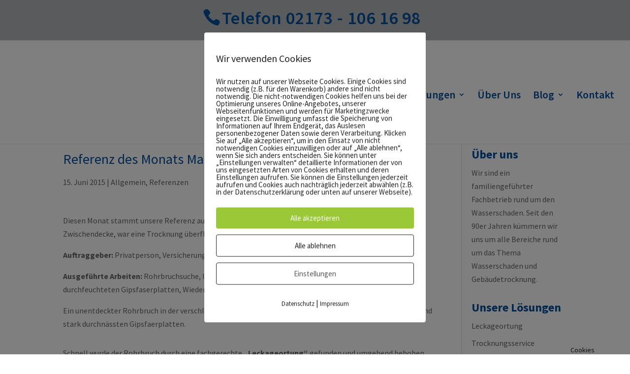

--- FILE ---
content_type: text/html; charset=UTF-8
request_url: https://www.gtggmbh.de/referenz-des-monats-mai-2015/
body_size: 15418
content:
<!DOCTYPE html>
<html lang="de">
<head>
	<meta charset="UTF-8" />
<meta http-equiv="X-UA-Compatible" content="IE=edge">
	<link rel="pingback" href="https://www.gtggmbh.de/xmlrpc.php" />

	<script type="text/javascript">
		document.documentElement.className = 'js';
	</script>

	<style id="et-builder-googlefonts-cached-inline-source-sans-pro">/* Original: https://www.gtggmbh.de/wp-content/google-fonts/source-sans-pro.css *//* User Agent: Mozilla/5.0 (Unknown; Linux x86_64) AppleWebKit/538.1 (KHTML, like Gecko) Safari/538.1 Daum/4.1 *//* source-sans-pro - normal - 200 */@font-face {font-family: 'Source Sans Pro';font-style: normal;font-weight: 200;font-display: swap;src: url('https://www.gtggmbh.de/wp-content/google-fonts/source-sans-pro/source-sans-pro-v21-vietnamese_latin-ext_latin_greek-ext_greek_cyrillic-ext_cyrillic-200.eot'); /* IE9 Compat Modes */src: local(''), url('https://www.gtggmbh.de/wp-content/google-fonts/source-sans-pro/source-sans-pro-v21-vietnamese_latin-ext_latin_greek-ext_greek_cyrillic-ext_cyrillic-200.eot?#iefix') format('embedded-opentype'), /* IE6-IE8 */ url('https://www.gtggmbh.de/wp-content/google-fonts/source-sans-pro/source-sans-pro-v21-vietnamese_latin-ext_latin_greek-ext_greek_cyrillic-ext_cyrillic-200.woff2') format('woff2'), /* Super Modern Browsers */ url('https://www.gtggmbh.de/wp-content/google-fonts/source-sans-pro/source-sans-pro-v21-vietnamese_latin-ext_latin_greek-ext_greek_cyrillic-ext_cyrillic-200.woff') format('woff'), /* Modern Browsers */ url('https://www.gtggmbh.de/wp-content/google-fonts/source-sans-pro/source-sans-pro-v21-vietnamese_latin-ext_latin_greek-ext_greek_cyrillic-ext_cyrillic-200.ttf') format('truetype'), /* Safari, Android, iOS */ url('https://www.gtggmbh.de/wp-content/google-fonts/source-sans-pro/source-sans-pro-v21-vietnamese_latin-ext_latin_greek-ext_greek_cyrillic-ext_cyrillic-200.svg#OpenSans') format('svg'); /* Legacy iOS */}/* source-sans-pro - italic - 200 */@font-face {font-family: 'Source Sans Pro';font-style: italic;font-weight: 200;font-display: swap;src: url('https://www.gtggmbh.de/wp-content/google-fonts/source-sans-pro/source-sans-pro-v21-vietnamese_latin-ext_latin_greek-ext_greek_cyrillic-ext_cyrillic-200italic.eot'); /* IE9 Compat Modes */src: local(''), url('https://www.gtggmbh.de/wp-content/google-fonts/source-sans-pro/source-sans-pro-v21-vietnamese_latin-ext_latin_greek-ext_greek_cyrillic-ext_cyrillic-200italic.eot?#iefix') format('embedded-opentype'), /* IE6-IE8 */ url('https://www.gtggmbh.de/wp-content/google-fonts/source-sans-pro/source-sans-pro-v21-vietnamese_latin-ext_latin_greek-ext_greek_cyrillic-ext_cyrillic-200italic.woff2') format('woff2'), /* Super Modern Browsers */ url('https://www.gtggmbh.de/wp-content/google-fonts/source-sans-pro/source-sans-pro-v21-vietnamese_latin-ext_latin_greek-ext_greek_cyrillic-ext_cyrillic-200italic.woff') format('woff'), /* Modern Browsers */ url('https://www.gtggmbh.de/wp-content/google-fonts/source-sans-pro/source-sans-pro-v21-vietnamese_latin-ext_latin_greek-ext_greek_cyrillic-ext_cyrillic-200italic.ttf') format('truetype'), /* Safari, Android, iOS */ url('https://www.gtggmbh.de/wp-content/google-fonts/source-sans-pro/source-sans-pro-v21-vietnamese_latin-ext_latin_greek-ext_greek_cyrillic-ext_cyrillic-200italic.svg#OpenSans') format('svg'); /* Legacy iOS */}/* source-sans-pro - normal - 300 */@font-face {font-family: 'Source Sans Pro';font-style: normal;font-weight: 300;font-display: swap;src: url('https://www.gtggmbh.de/wp-content/google-fonts/source-sans-pro/source-sans-pro-v21-vietnamese_latin-ext_latin_greek-ext_greek_cyrillic-ext_cyrillic-300.eot'); /* IE9 Compat Modes */src: local(''), url('https://www.gtggmbh.de/wp-content/google-fonts/source-sans-pro/source-sans-pro-v21-vietnamese_latin-ext_latin_greek-ext_greek_cyrillic-ext_cyrillic-300.eot?#iefix') format('embedded-opentype'), /* IE6-IE8 */ url('https://www.gtggmbh.de/wp-content/google-fonts/source-sans-pro/source-sans-pro-v21-vietnamese_latin-ext_latin_greek-ext_greek_cyrillic-ext_cyrillic-300.woff2') format('woff2'), /* Super Modern Browsers */ url('https://www.gtggmbh.de/wp-content/google-fonts/source-sans-pro/source-sans-pro-v21-vietnamese_latin-ext_latin_greek-ext_greek_cyrillic-ext_cyrillic-300.woff') format('woff'), /* Modern Browsers */ url('https://www.gtggmbh.de/wp-content/google-fonts/source-sans-pro/source-sans-pro-v21-vietnamese_latin-ext_latin_greek-ext_greek_cyrillic-ext_cyrillic-300.ttf') format('truetype'), /* Safari, Android, iOS */ url('https://www.gtggmbh.de/wp-content/google-fonts/source-sans-pro/source-sans-pro-v21-vietnamese_latin-ext_latin_greek-ext_greek_cyrillic-ext_cyrillic-300.svg#OpenSans') format('svg'); /* Legacy iOS */}/* source-sans-pro - italic - 300 */@font-face {font-family: 'Source Sans Pro';font-style: italic;font-weight: 300;font-display: swap;src: url('https://www.gtggmbh.de/wp-content/google-fonts/source-sans-pro/source-sans-pro-v21-vietnamese_latin-ext_latin_greek-ext_greek_cyrillic-ext_cyrillic-300italic.eot'); /* IE9 Compat Modes */src: local(''), url('https://www.gtggmbh.de/wp-content/google-fonts/source-sans-pro/source-sans-pro-v21-vietnamese_latin-ext_latin_greek-ext_greek_cyrillic-ext_cyrillic-300italic.eot?#iefix') format('embedded-opentype'), /* IE6-IE8 */ url('https://www.gtggmbh.de/wp-content/google-fonts/source-sans-pro/source-sans-pro-v21-vietnamese_latin-ext_latin_greek-ext_greek_cyrillic-ext_cyrillic-300italic.woff2') format('woff2'), /* Super Modern Browsers */ url('https://www.gtggmbh.de/wp-content/google-fonts/source-sans-pro/source-sans-pro-v21-vietnamese_latin-ext_latin_greek-ext_greek_cyrillic-ext_cyrillic-300italic.woff') format('woff'), /* Modern Browsers */ url('https://www.gtggmbh.de/wp-content/google-fonts/source-sans-pro/source-sans-pro-v21-vietnamese_latin-ext_latin_greek-ext_greek_cyrillic-ext_cyrillic-300italic.ttf') format('truetype'), /* Safari, Android, iOS */ url('https://www.gtggmbh.de/wp-content/google-fonts/source-sans-pro/source-sans-pro-v21-vietnamese_latin-ext_latin_greek-ext_greek_cyrillic-ext_cyrillic-300italic.svg#OpenSans') format('svg'); /* Legacy iOS */}/* source-sans-pro - normal - 400 */@font-face {font-family: 'Source Sans Pro';font-style: normal;font-weight: 400;font-display: swap;src: url('https://www.gtggmbh.de/wp-content/google-fonts/source-sans-pro/source-sans-pro-v21-vietnamese_latin-ext_latin_greek-ext_greek_cyrillic-ext_cyrillic-regular.eot'); /* IE9 Compat Modes */src: local(''), url('https://www.gtggmbh.de/wp-content/google-fonts/source-sans-pro/source-sans-pro-v21-vietnamese_latin-ext_latin_greek-ext_greek_cyrillic-ext_cyrillic-regular.eot?#iefix') format('embedded-opentype'), /* IE6-IE8 */ url('https://www.gtggmbh.de/wp-content/google-fonts/source-sans-pro/source-sans-pro-v21-vietnamese_latin-ext_latin_greek-ext_greek_cyrillic-ext_cyrillic-regular.woff2') format('woff2'), /* Super Modern Browsers */ url('https://www.gtggmbh.de/wp-content/google-fonts/source-sans-pro/source-sans-pro-v21-vietnamese_latin-ext_latin_greek-ext_greek_cyrillic-ext_cyrillic-regular.woff') format('woff'), /* Modern Browsers */ url('https://www.gtggmbh.de/wp-content/google-fonts/source-sans-pro/source-sans-pro-v21-vietnamese_latin-ext_latin_greek-ext_greek_cyrillic-ext_cyrillic-regular.ttf') format('truetype'), /* Safari, Android, iOS */ url('https://www.gtggmbh.de/wp-content/google-fonts/source-sans-pro/source-sans-pro-v21-vietnamese_latin-ext_latin_greek-ext_greek_cyrillic-ext_cyrillic-regular.svg#OpenSans') format('svg'); /* Legacy iOS */}/* source-sans-pro - italic - 400 */@font-face {font-family: 'Source Sans Pro';font-style: italic;font-weight: 400;font-display: swap;src: url('https://www.gtggmbh.de/wp-content/google-fonts/source-sans-pro/source-sans-pro-v21-vietnamese_latin-ext_latin_greek-ext_greek_cyrillic-ext_cyrillic-italic.eot'); /* IE9 Compat Modes */src: local(''), url('https://www.gtggmbh.de/wp-content/google-fonts/source-sans-pro/source-sans-pro-v21-vietnamese_latin-ext_latin_greek-ext_greek_cyrillic-ext_cyrillic-italic.eot?#iefix') format('embedded-opentype'), /* IE6-IE8 */ url('https://www.gtggmbh.de/wp-content/google-fonts/source-sans-pro/source-sans-pro-v21-vietnamese_latin-ext_latin_greek-ext_greek_cyrillic-ext_cyrillic-italic.woff2') format('woff2'), /* Super Modern Browsers */ url('https://www.gtggmbh.de/wp-content/google-fonts/source-sans-pro/source-sans-pro-v21-vietnamese_latin-ext_latin_greek-ext_greek_cyrillic-ext_cyrillic-italic.woff') format('woff'), /* Modern Browsers */ url('https://www.gtggmbh.de/wp-content/google-fonts/source-sans-pro/source-sans-pro-v21-vietnamese_latin-ext_latin_greek-ext_greek_cyrillic-ext_cyrillic-italic.ttf') format('truetype'), /* Safari, Android, iOS */ url('https://www.gtggmbh.de/wp-content/google-fonts/source-sans-pro/source-sans-pro-v21-vietnamese_latin-ext_latin_greek-ext_greek_cyrillic-ext_cyrillic-italic.svg#OpenSans') format('svg'); /* Legacy iOS */}/* source-sans-pro - normal - 600 */@font-face {font-family: 'Source Sans Pro';font-style: normal;font-weight: 600;font-display: swap;src: url('https://www.gtggmbh.de/wp-content/google-fonts/source-sans-pro/source-sans-pro-v21-vietnamese_latin-ext_latin_greek-ext_greek_cyrillic-ext_cyrillic-600.eot'); /* IE9 Compat Modes */src: local(''), url('https://www.gtggmbh.de/wp-content/google-fonts/source-sans-pro/source-sans-pro-v21-vietnamese_latin-ext_latin_greek-ext_greek_cyrillic-ext_cyrillic-600.eot?#iefix') format('embedded-opentype'), /* IE6-IE8 */ url('https://www.gtggmbh.de/wp-content/google-fonts/source-sans-pro/source-sans-pro-v21-vietnamese_latin-ext_latin_greek-ext_greek_cyrillic-ext_cyrillic-600.woff2') format('woff2'), /* Super Modern Browsers */ url('https://www.gtggmbh.de/wp-content/google-fonts/source-sans-pro/source-sans-pro-v21-vietnamese_latin-ext_latin_greek-ext_greek_cyrillic-ext_cyrillic-600.woff') format('woff'), /* Modern Browsers */ url('https://www.gtggmbh.de/wp-content/google-fonts/source-sans-pro/source-sans-pro-v21-vietnamese_latin-ext_latin_greek-ext_greek_cyrillic-ext_cyrillic-600.ttf') format('truetype'), /* Safari, Android, iOS */ url('https://www.gtggmbh.de/wp-content/google-fonts/source-sans-pro/source-sans-pro-v21-vietnamese_latin-ext_latin_greek-ext_greek_cyrillic-ext_cyrillic-600.svg#OpenSans') format('svg'); /* Legacy iOS */}/* source-sans-pro - italic - 600 */@font-face {font-family: 'Source Sans Pro';font-style: italic;font-weight: 600;font-display: swap;src: url('https://www.gtggmbh.de/wp-content/google-fonts/source-sans-pro/source-sans-pro-v21-vietnamese_latin-ext_latin_greek-ext_greek_cyrillic-ext_cyrillic-600italic.eot'); /* IE9 Compat Modes */src: local(''), url('https://www.gtggmbh.de/wp-content/google-fonts/source-sans-pro/source-sans-pro-v21-vietnamese_latin-ext_latin_greek-ext_greek_cyrillic-ext_cyrillic-600italic.eot?#iefix') format('embedded-opentype'), /* IE6-IE8 */ url('https://www.gtggmbh.de/wp-content/google-fonts/source-sans-pro/source-sans-pro-v21-vietnamese_latin-ext_latin_greek-ext_greek_cyrillic-ext_cyrillic-600italic.woff2') format('woff2'), /* Super Modern Browsers */ url('https://www.gtggmbh.de/wp-content/google-fonts/source-sans-pro/source-sans-pro-v21-vietnamese_latin-ext_latin_greek-ext_greek_cyrillic-ext_cyrillic-600italic.woff') format('woff'), /* Modern Browsers */ url('https://www.gtggmbh.de/wp-content/google-fonts/source-sans-pro/source-sans-pro-v21-vietnamese_latin-ext_latin_greek-ext_greek_cyrillic-ext_cyrillic-600italic.ttf') format('truetype'), /* Safari, Android, iOS */ url('https://www.gtggmbh.de/wp-content/google-fonts/source-sans-pro/source-sans-pro-v21-vietnamese_latin-ext_latin_greek-ext_greek_cyrillic-ext_cyrillic-600italic.svg#OpenSans') format('svg'); /* Legacy iOS */}/* source-sans-pro - normal - 700 */@font-face {font-family: 'Source Sans Pro';font-style: normal;font-weight: 700;font-display: swap;src: url('https://www.gtggmbh.de/wp-content/google-fonts/source-sans-pro/source-sans-pro-v21-vietnamese_latin-ext_latin_greek-ext_greek_cyrillic-ext_cyrillic-700.eot'); /* IE9 Compat Modes */src: local(''), url('https://www.gtggmbh.de/wp-content/google-fonts/source-sans-pro/source-sans-pro-v21-vietnamese_latin-ext_latin_greek-ext_greek_cyrillic-ext_cyrillic-700.eot?#iefix') format('embedded-opentype'), /* IE6-IE8 */ url('https://www.gtggmbh.de/wp-content/google-fonts/source-sans-pro/source-sans-pro-v21-vietnamese_latin-ext_latin_greek-ext_greek_cyrillic-ext_cyrillic-700.woff2') format('woff2'), /* Super Modern Browsers */ url('https://www.gtggmbh.de/wp-content/google-fonts/source-sans-pro/source-sans-pro-v21-vietnamese_latin-ext_latin_greek-ext_greek_cyrillic-ext_cyrillic-700.woff') format('woff'), /* Modern Browsers */ url('https://www.gtggmbh.de/wp-content/google-fonts/source-sans-pro/source-sans-pro-v21-vietnamese_latin-ext_latin_greek-ext_greek_cyrillic-ext_cyrillic-700.ttf') format('truetype'), /* Safari, Android, iOS */ url('https://www.gtggmbh.de/wp-content/google-fonts/source-sans-pro/source-sans-pro-v21-vietnamese_latin-ext_latin_greek-ext_greek_cyrillic-ext_cyrillic-700.svg#OpenSans') format('svg'); /* Legacy iOS */}/* source-sans-pro - italic - 700 */@font-face {font-family: 'Source Sans Pro';font-style: italic;font-weight: 700;font-display: swap;src: url('https://www.gtggmbh.de/wp-content/google-fonts/source-sans-pro/source-sans-pro-v21-vietnamese_latin-ext_latin_greek-ext_greek_cyrillic-ext_cyrillic-700italic.eot'); /* IE9 Compat Modes */src: local(''), url('https://www.gtggmbh.de/wp-content/google-fonts/source-sans-pro/source-sans-pro-v21-vietnamese_latin-ext_latin_greek-ext_greek_cyrillic-ext_cyrillic-700italic.eot?#iefix') format('embedded-opentype'), /* IE6-IE8 */ url('https://www.gtggmbh.de/wp-content/google-fonts/source-sans-pro/source-sans-pro-v21-vietnamese_latin-ext_latin_greek-ext_greek_cyrillic-ext_cyrillic-700italic.woff2') format('woff2'), /* Super Modern Browsers */ url('https://www.gtggmbh.de/wp-content/google-fonts/source-sans-pro/source-sans-pro-v21-vietnamese_latin-ext_latin_greek-ext_greek_cyrillic-ext_cyrillic-700italic.woff') format('woff'), /* Modern Browsers */ url('https://www.gtggmbh.de/wp-content/google-fonts/source-sans-pro/source-sans-pro-v21-vietnamese_latin-ext_latin_greek-ext_greek_cyrillic-ext_cyrillic-700italic.ttf') format('truetype'), /* Safari, Android, iOS */ url('https://www.gtggmbh.de/wp-content/google-fonts/source-sans-pro/source-sans-pro-v21-vietnamese_latin-ext_latin_greek-ext_greek_cyrillic-ext_cyrillic-700italic.svg#OpenSans') format('svg'); /* Legacy iOS */}/* source-sans-pro - normal - 900 */@font-face {font-family: 'Source Sans Pro';font-style: normal;font-weight: 900;font-display: swap;src: url('https://www.gtggmbh.de/wp-content/google-fonts/source-sans-pro/source-sans-pro-v21-vietnamese_latin-ext_latin_greek-ext_greek_cyrillic-ext_cyrillic-900.eot'); /* IE9 Compat Modes */src: local(''), url('https://www.gtggmbh.de/wp-content/google-fonts/source-sans-pro/source-sans-pro-v21-vietnamese_latin-ext_latin_greek-ext_greek_cyrillic-ext_cyrillic-900.eot?#iefix') format('embedded-opentype'), /* IE6-IE8 */ url('https://www.gtggmbh.de/wp-content/google-fonts/source-sans-pro/source-sans-pro-v21-vietnamese_latin-ext_latin_greek-ext_greek_cyrillic-ext_cyrillic-900.woff2') format('woff2'), /* Super Modern Browsers */ url('https://www.gtggmbh.de/wp-content/google-fonts/source-sans-pro/source-sans-pro-v21-vietnamese_latin-ext_latin_greek-ext_greek_cyrillic-ext_cyrillic-900.woff') format('woff'), /* Modern Browsers */ url('https://www.gtggmbh.de/wp-content/google-fonts/source-sans-pro/source-sans-pro-v21-vietnamese_latin-ext_latin_greek-ext_greek_cyrillic-ext_cyrillic-900.ttf') format('truetype'), /* Safari, Android, iOS */ url('https://www.gtggmbh.de/wp-content/google-fonts/source-sans-pro/source-sans-pro-v21-vietnamese_latin-ext_latin_greek-ext_greek_cyrillic-ext_cyrillic-900.svg#OpenSans') format('svg'); /* Legacy iOS */}/* source-sans-pro - italic - 900 */@font-face {font-family: 'Source Sans Pro';font-style: italic;font-weight: 900;font-display: swap;src: url('https://www.gtggmbh.de/wp-content/google-fonts/source-sans-pro/source-sans-pro-v21-vietnamese_latin-ext_latin_greek-ext_greek_cyrillic-ext_cyrillic-900italic.eot'); /* IE9 Compat Modes */src: local(''), url('https://www.gtggmbh.de/wp-content/google-fonts/source-sans-pro/source-sans-pro-v21-vietnamese_latin-ext_latin_greek-ext_greek_cyrillic-ext_cyrillic-900italic.eot?#iefix') format('embedded-opentype'), /* IE6-IE8 */ url('https://www.gtggmbh.de/wp-content/google-fonts/source-sans-pro/source-sans-pro-v21-vietnamese_latin-ext_latin_greek-ext_greek_cyrillic-ext_cyrillic-900italic.woff2') format('woff2'), /* Super Modern Browsers */ url('https://www.gtggmbh.de/wp-content/google-fonts/source-sans-pro/source-sans-pro-v21-vietnamese_latin-ext_latin_greek-ext_greek_cyrillic-ext_cyrillic-900italic.woff') format('woff'), /* Modern Browsers */ url('https://www.gtggmbh.de/wp-content/google-fonts/source-sans-pro/source-sans-pro-v21-vietnamese_latin-ext_latin_greek-ext_greek_cyrillic-ext_cyrillic-900italic.ttf') format('truetype'), /* Safari, Android, iOS */ url('https://www.gtggmbh.de/wp-content/google-fonts/source-sans-pro/source-sans-pro-v21-vietnamese_latin-ext_latin_greek-ext_greek_cyrillic-ext_cyrillic-900italic.svg#OpenSans') format('svg'); /* Legacy iOS */}/* User Agent: Mozilla/5.0 (Windows NT 6.1; WOW64; rv:27.0) Gecko/20100101 Firefox/27.0 *//* source-sans-pro - normal - 200 */@font-face {font-family: 'Source Sans Pro';font-style: normal;font-weight: 200;font-display: swap;src: url('https://www.gtggmbh.de/wp-content/google-fonts/source-sans-pro/source-sans-pro-v21-vietnamese_latin-ext_latin_greek-ext_greek_cyrillic-ext_cyrillic-200.eot'); /* IE9 Compat Modes */src: local(''), url('https://www.gtggmbh.de/wp-content/google-fonts/source-sans-pro/source-sans-pro-v21-vietnamese_latin-ext_latin_greek-ext_greek_cyrillic-ext_cyrillic-200.eot?#iefix') format('embedded-opentype'), /* IE6-IE8 */ url('https://www.gtggmbh.de/wp-content/google-fonts/source-sans-pro/source-sans-pro-v21-vietnamese_latin-ext_latin_greek-ext_greek_cyrillic-ext_cyrillic-200.woff2') format('woff2'), /* Super Modern Browsers */ url('https://www.gtggmbh.de/wp-content/google-fonts/source-sans-pro/source-sans-pro-v21-vietnamese_latin-ext_latin_greek-ext_greek_cyrillic-ext_cyrillic-200.woff') format('woff'), /* Modern Browsers */ url('https://www.gtggmbh.de/wp-content/google-fonts/source-sans-pro/source-sans-pro-v21-vietnamese_latin-ext_latin_greek-ext_greek_cyrillic-ext_cyrillic-200.ttf') format('truetype'), /* Safari, Android, iOS */ url('https://www.gtggmbh.de/wp-content/google-fonts/source-sans-pro/source-sans-pro-v21-vietnamese_latin-ext_latin_greek-ext_greek_cyrillic-ext_cyrillic-200.svg#OpenSans') format('svg'); /* Legacy iOS */}/* source-sans-pro - italic - 200 */@font-face {font-family: 'Source Sans Pro';font-style: italic;font-weight: 200;font-display: swap;src: url('https://www.gtggmbh.de/wp-content/google-fonts/source-sans-pro/source-sans-pro-v21-vietnamese_latin-ext_latin_greek-ext_greek_cyrillic-ext_cyrillic-200italic.eot'); /* IE9 Compat Modes */src: local(''), url('https://www.gtggmbh.de/wp-content/google-fonts/source-sans-pro/source-sans-pro-v21-vietnamese_latin-ext_latin_greek-ext_greek_cyrillic-ext_cyrillic-200italic.eot?#iefix') format('embedded-opentype'), /* IE6-IE8 */ url('https://www.gtggmbh.de/wp-content/google-fonts/source-sans-pro/source-sans-pro-v21-vietnamese_latin-ext_latin_greek-ext_greek_cyrillic-ext_cyrillic-200italic.woff2') format('woff2'), /* Super Modern Browsers */ url('https://www.gtggmbh.de/wp-content/google-fonts/source-sans-pro/source-sans-pro-v21-vietnamese_latin-ext_latin_greek-ext_greek_cyrillic-ext_cyrillic-200italic.woff') format('woff'), /* Modern Browsers */ url('https://www.gtggmbh.de/wp-content/google-fonts/source-sans-pro/source-sans-pro-v21-vietnamese_latin-ext_latin_greek-ext_greek_cyrillic-ext_cyrillic-200italic.ttf') format('truetype'), /* Safari, Android, iOS */ url('https://www.gtggmbh.de/wp-content/google-fonts/source-sans-pro/source-sans-pro-v21-vietnamese_latin-ext_latin_greek-ext_greek_cyrillic-ext_cyrillic-200italic.svg#OpenSans') format('svg'); /* Legacy iOS */}/* source-sans-pro - normal - 300 */@font-face {font-family: 'Source Sans Pro';font-style: normal;font-weight: 300;font-display: swap;src: url('https://www.gtggmbh.de/wp-content/google-fonts/source-sans-pro/source-sans-pro-v21-vietnamese_latin-ext_latin_greek-ext_greek_cyrillic-ext_cyrillic-300.eot'); /* IE9 Compat Modes */src: local(''), url('https://www.gtggmbh.de/wp-content/google-fonts/source-sans-pro/source-sans-pro-v21-vietnamese_latin-ext_latin_greek-ext_greek_cyrillic-ext_cyrillic-300.eot?#iefix') format('embedded-opentype'), /* IE6-IE8 */ url('https://www.gtggmbh.de/wp-content/google-fonts/source-sans-pro/source-sans-pro-v21-vietnamese_latin-ext_latin_greek-ext_greek_cyrillic-ext_cyrillic-300.woff2') format('woff2'), /* Super Modern Browsers */ url('https://www.gtggmbh.de/wp-content/google-fonts/source-sans-pro/source-sans-pro-v21-vietnamese_latin-ext_latin_greek-ext_greek_cyrillic-ext_cyrillic-300.woff') format('woff'), /* Modern Browsers */ url('https://www.gtggmbh.de/wp-content/google-fonts/source-sans-pro/source-sans-pro-v21-vietnamese_latin-ext_latin_greek-ext_greek_cyrillic-ext_cyrillic-300.ttf') format('truetype'), /* Safari, Android, iOS */ url('https://www.gtggmbh.de/wp-content/google-fonts/source-sans-pro/source-sans-pro-v21-vietnamese_latin-ext_latin_greek-ext_greek_cyrillic-ext_cyrillic-300.svg#OpenSans') format('svg'); /* Legacy iOS */}/* source-sans-pro - italic - 300 */@font-face {font-family: 'Source Sans Pro';font-style: italic;font-weight: 300;font-display: swap;src: url('https://www.gtggmbh.de/wp-content/google-fonts/source-sans-pro/source-sans-pro-v21-vietnamese_latin-ext_latin_greek-ext_greek_cyrillic-ext_cyrillic-300italic.eot'); /* IE9 Compat Modes */src: local(''), url('https://www.gtggmbh.de/wp-content/google-fonts/source-sans-pro/source-sans-pro-v21-vietnamese_latin-ext_latin_greek-ext_greek_cyrillic-ext_cyrillic-300italic.eot?#iefix') format('embedded-opentype'), /* IE6-IE8 */ url('https://www.gtggmbh.de/wp-content/google-fonts/source-sans-pro/source-sans-pro-v21-vietnamese_latin-ext_latin_greek-ext_greek_cyrillic-ext_cyrillic-300italic.woff2') format('woff2'), /* Super Modern Browsers */ url('https://www.gtggmbh.de/wp-content/google-fonts/source-sans-pro/source-sans-pro-v21-vietnamese_latin-ext_latin_greek-ext_greek_cyrillic-ext_cyrillic-300italic.woff') format('woff'), /* Modern Browsers */ url('https://www.gtggmbh.de/wp-content/google-fonts/source-sans-pro/source-sans-pro-v21-vietnamese_latin-ext_latin_greek-ext_greek_cyrillic-ext_cyrillic-300italic.ttf') format('truetype'), /* Safari, Android, iOS */ url('https://www.gtggmbh.de/wp-content/google-fonts/source-sans-pro/source-sans-pro-v21-vietnamese_latin-ext_latin_greek-ext_greek_cyrillic-ext_cyrillic-300italic.svg#OpenSans') format('svg'); /* Legacy iOS */}/* source-sans-pro - normal - 400 */@font-face {font-family: 'Source Sans Pro';font-style: normal;font-weight: 400;font-display: swap;src: url('https://www.gtggmbh.de/wp-content/google-fonts/source-sans-pro/source-sans-pro-v21-vietnamese_latin-ext_latin_greek-ext_greek_cyrillic-ext_cyrillic-regular.eot'); /* IE9 Compat Modes */src: local(''), url('https://www.gtggmbh.de/wp-content/google-fonts/source-sans-pro/source-sans-pro-v21-vietnamese_latin-ext_latin_greek-ext_greek_cyrillic-ext_cyrillic-regular.eot?#iefix') format('embedded-opentype'), /* IE6-IE8 */ url('https://www.gtggmbh.de/wp-content/google-fonts/source-sans-pro/source-sans-pro-v21-vietnamese_latin-ext_latin_greek-ext_greek_cyrillic-ext_cyrillic-regular.woff2') format('woff2'), /* Super Modern Browsers */ url('https://www.gtggmbh.de/wp-content/google-fonts/source-sans-pro/source-sans-pro-v21-vietnamese_latin-ext_latin_greek-ext_greek_cyrillic-ext_cyrillic-regular.woff') format('woff'), /* Modern Browsers */ url('https://www.gtggmbh.de/wp-content/google-fonts/source-sans-pro/source-sans-pro-v21-vietnamese_latin-ext_latin_greek-ext_greek_cyrillic-ext_cyrillic-regular.ttf') format('truetype'), /* Safari, Android, iOS */ url('https://www.gtggmbh.de/wp-content/google-fonts/source-sans-pro/source-sans-pro-v21-vietnamese_latin-ext_latin_greek-ext_greek_cyrillic-ext_cyrillic-regular.svg#OpenSans') format('svg'); /* Legacy iOS */}/* source-sans-pro - italic - 400 */@font-face {font-family: 'Source Sans Pro';font-style: italic;font-weight: 400;font-display: swap;src: url('https://www.gtggmbh.de/wp-content/google-fonts/source-sans-pro/source-sans-pro-v21-vietnamese_latin-ext_latin_greek-ext_greek_cyrillic-ext_cyrillic-italic.eot'); /* IE9 Compat Modes */src: local(''), url('https://www.gtggmbh.de/wp-content/google-fonts/source-sans-pro/source-sans-pro-v21-vietnamese_latin-ext_latin_greek-ext_greek_cyrillic-ext_cyrillic-italic.eot?#iefix') format('embedded-opentype'), /* IE6-IE8 */ url('https://www.gtggmbh.de/wp-content/google-fonts/source-sans-pro/source-sans-pro-v21-vietnamese_latin-ext_latin_greek-ext_greek_cyrillic-ext_cyrillic-italic.woff2') format('woff2'), /* Super Modern Browsers */ url('https://www.gtggmbh.de/wp-content/google-fonts/source-sans-pro/source-sans-pro-v21-vietnamese_latin-ext_latin_greek-ext_greek_cyrillic-ext_cyrillic-italic.woff') format('woff'), /* Modern Browsers */ url('https://www.gtggmbh.de/wp-content/google-fonts/source-sans-pro/source-sans-pro-v21-vietnamese_latin-ext_latin_greek-ext_greek_cyrillic-ext_cyrillic-italic.ttf') format('truetype'), /* Safari, Android, iOS */ url('https://www.gtggmbh.de/wp-content/google-fonts/source-sans-pro/source-sans-pro-v21-vietnamese_latin-ext_latin_greek-ext_greek_cyrillic-ext_cyrillic-italic.svg#OpenSans') format('svg'); /* Legacy iOS */}/* source-sans-pro - normal - 600 */@font-face {font-family: 'Source Sans Pro';font-style: normal;font-weight: 600;font-display: swap;src: url('https://www.gtggmbh.de/wp-content/google-fonts/source-sans-pro/source-sans-pro-v21-vietnamese_latin-ext_latin_greek-ext_greek_cyrillic-ext_cyrillic-600.eot'); /* IE9 Compat Modes */src: local(''), url('https://www.gtggmbh.de/wp-content/google-fonts/source-sans-pro/source-sans-pro-v21-vietnamese_latin-ext_latin_greek-ext_greek_cyrillic-ext_cyrillic-600.eot?#iefix') format('embedded-opentype'), /* IE6-IE8 */ url('https://www.gtggmbh.de/wp-content/google-fonts/source-sans-pro/source-sans-pro-v21-vietnamese_latin-ext_latin_greek-ext_greek_cyrillic-ext_cyrillic-600.woff2') format('woff2'), /* Super Modern Browsers */ url('https://www.gtggmbh.de/wp-content/google-fonts/source-sans-pro/source-sans-pro-v21-vietnamese_latin-ext_latin_greek-ext_greek_cyrillic-ext_cyrillic-600.woff') format('woff'), /* Modern Browsers */ url('https://www.gtggmbh.de/wp-content/google-fonts/source-sans-pro/source-sans-pro-v21-vietnamese_latin-ext_latin_greek-ext_greek_cyrillic-ext_cyrillic-600.ttf') format('truetype'), /* Safari, Android, iOS */ url('https://www.gtggmbh.de/wp-content/google-fonts/source-sans-pro/source-sans-pro-v21-vietnamese_latin-ext_latin_greek-ext_greek_cyrillic-ext_cyrillic-600.svg#OpenSans') format('svg'); /* Legacy iOS */}/* source-sans-pro - italic - 600 */@font-face {font-family: 'Source Sans Pro';font-style: italic;font-weight: 600;font-display: swap;src: url('https://www.gtggmbh.de/wp-content/google-fonts/source-sans-pro/source-sans-pro-v21-vietnamese_latin-ext_latin_greek-ext_greek_cyrillic-ext_cyrillic-600italic.eot'); /* IE9 Compat Modes */src: local(''), url('https://www.gtggmbh.de/wp-content/google-fonts/source-sans-pro/source-sans-pro-v21-vietnamese_latin-ext_latin_greek-ext_greek_cyrillic-ext_cyrillic-600italic.eot?#iefix') format('embedded-opentype'), /* IE6-IE8 */ url('https://www.gtggmbh.de/wp-content/google-fonts/source-sans-pro/source-sans-pro-v21-vietnamese_latin-ext_latin_greek-ext_greek_cyrillic-ext_cyrillic-600italic.woff2') format('woff2'), /* Super Modern Browsers */ url('https://www.gtggmbh.de/wp-content/google-fonts/source-sans-pro/source-sans-pro-v21-vietnamese_latin-ext_latin_greek-ext_greek_cyrillic-ext_cyrillic-600italic.woff') format('woff'), /* Modern Browsers */ url('https://www.gtggmbh.de/wp-content/google-fonts/source-sans-pro/source-sans-pro-v21-vietnamese_latin-ext_latin_greek-ext_greek_cyrillic-ext_cyrillic-600italic.ttf') format('truetype'), /* Safari, Android, iOS */ url('https://www.gtggmbh.de/wp-content/google-fonts/source-sans-pro/source-sans-pro-v21-vietnamese_latin-ext_latin_greek-ext_greek_cyrillic-ext_cyrillic-600italic.svg#OpenSans') format('svg'); /* Legacy iOS */}/* source-sans-pro - normal - 700 */@font-face {font-family: 'Source Sans Pro';font-style: normal;font-weight: 700;font-display: swap;src: url('https://www.gtggmbh.de/wp-content/google-fonts/source-sans-pro/source-sans-pro-v21-vietnamese_latin-ext_latin_greek-ext_greek_cyrillic-ext_cyrillic-700.eot'); /* IE9 Compat Modes */src: local(''), url('https://www.gtggmbh.de/wp-content/google-fonts/source-sans-pro/source-sans-pro-v21-vietnamese_latin-ext_latin_greek-ext_greek_cyrillic-ext_cyrillic-700.eot?#iefix') format('embedded-opentype'), /* IE6-IE8 */ url('https://www.gtggmbh.de/wp-content/google-fonts/source-sans-pro/source-sans-pro-v21-vietnamese_latin-ext_latin_greek-ext_greek_cyrillic-ext_cyrillic-700.woff2') format('woff2'), /* Super Modern Browsers */ url('https://www.gtggmbh.de/wp-content/google-fonts/source-sans-pro/source-sans-pro-v21-vietnamese_latin-ext_latin_greek-ext_greek_cyrillic-ext_cyrillic-700.woff') format('woff'), /* Modern Browsers */ url('https://www.gtggmbh.de/wp-content/google-fonts/source-sans-pro/source-sans-pro-v21-vietnamese_latin-ext_latin_greek-ext_greek_cyrillic-ext_cyrillic-700.ttf') format('truetype'), /* Safari, Android, iOS */ url('https://www.gtggmbh.de/wp-content/google-fonts/source-sans-pro/source-sans-pro-v21-vietnamese_latin-ext_latin_greek-ext_greek_cyrillic-ext_cyrillic-700.svg#OpenSans') format('svg'); /* Legacy iOS */}/* source-sans-pro - italic - 700 */@font-face {font-family: 'Source Sans Pro';font-style: italic;font-weight: 700;font-display: swap;src: url('https://www.gtggmbh.de/wp-content/google-fonts/source-sans-pro/source-sans-pro-v21-vietnamese_latin-ext_latin_greek-ext_greek_cyrillic-ext_cyrillic-700italic.eot'); /* IE9 Compat Modes */src: local(''), url('https://www.gtggmbh.de/wp-content/google-fonts/source-sans-pro/source-sans-pro-v21-vietnamese_latin-ext_latin_greek-ext_greek_cyrillic-ext_cyrillic-700italic.eot?#iefix') format('embedded-opentype'), /* IE6-IE8 */ url('https://www.gtggmbh.de/wp-content/google-fonts/source-sans-pro/source-sans-pro-v21-vietnamese_latin-ext_latin_greek-ext_greek_cyrillic-ext_cyrillic-700italic.woff2') format('woff2'), /* Super Modern Browsers */ url('https://www.gtggmbh.de/wp-content/google-fonts/source-sans-pro/source-sans-pro-v21-vietnamese_latin-ext_latin_greek-ext_greek_cyrillic-ext_cyrillic-700italic.woff') format('woff'), /* Modern Browsers */ url('https://www.gtggmbh.de/wp-content/google-fonts/source-sans-pro/source-sans-pro-v21-vietnamese_latin-ext_latin_greek-ext_greek_cyrillic-ext_cyrillic-700italic.ttf') format('truetype'), /* Safari, Android, iOS */ url('https://www.gtggmbh.de/wp-content/google-fonts/source-sans-pro/source-sans-pro-v21-vietnamese_latin-ext_latin_greek-ext_greek_cyrillic-ext_cyrillic-700italic.svg#OpenSans') format('svg'); /* Legacy iOS */}/* source-sans-pro - normal - 900 */@font-face {font-family: 'Source Sans Pro';font-style: normal;font-weight: 900;font-display: swap;src: url('https://www.gtggmbh.de/wp-content/google-fonts/source-sans-pro/source-sans-pro-v21-vietnamese_latin-ext_latin_greek-ext_greek_cyrillic-ext_cyrillic-900.eot'); /* IE9 Compat Modes */src: local(''), url('https://www.gtggmbh.de/wp-content/google-fonts/source-sans-pro/source-sans-pro-v21-vietnamese_latin-ext_latin_greek-ext_greek_cyrillic-ext_cyrillic-900.eot?#iefix') format('embedded-opentype'), /* IE6-IE8 */ url('https://www.gtggmbh.de/wp-content/google-fonts/source-sans-pro/source-sans-pro-v21-vietnamese_latin-ext_latin_greek-ext_greek_cyrillic-ext_cyrillic-900.woff2') format('woff2'), /* Super Modern Browsers */ url('https://www.gtggmbh.de/wp-content/google-fonts/source-sans-pro/source-sans-pro-v21-vietnamese_latin-ext_latin_greek-ext_greek_cyrillic-ext_cyrillic-900.woff') format('woff'), /* Modern Browsers */ url('https://www.gtggmbh.de/wp-content/google-fonts/source-sans-pro/source-sans-pro-v21-vietnamese_latin-ext_latin_greek-ext_greek_cyrillic-ext_cyrillic-900.ttf') format('truetype'), /* Safari, Android, iOS */ url('https://www.gtggmbh.de/wp-content/google-fonts/source-sans-pro/source-sans-pro-v21-vietnamese_latin-ext_latin_greek-ext_greek_cyrillic-ext_cyrillic-900.svg#OpenSans') format('svg'); /* Legacy iOS */}/* source-sans-pro - italic - 900 */@font-face {font-family: 'Source Sans Pro';font-style: italic;font-weight: 900;font-display: swap;src: url('https://www.gtggmbh.de/wp-content/google-fonts/source-sans-pro/source-sans-pro-v21-vietnamese_latin-ext_latin_greek-ext_greek_cyrillic-ext_cyrillic-900italic.eot'); /* IE9 Compat Modes */src: local(''), url('https://www.gtggmbh.de/wp-content/google-fonts/source-sans-pro/source-sans-pro-v21-vietnamese_latin-ext_latin_greek-ext_greek_cyrillic-ext_cyrillic-900italic.eot?#iefix') format('embedded-opentype'), /* IE6-IE8 */ url('https://www.gtggmbh.de/wp-content/google-fonts/source-sans-pro/source-sans-pro-v21-vietnamese_latin-ext_latin_greek-ext_greek_cyrillic-ext_cyrillic-900italic.woff2') format('woff2'), /* Super Modern Browsers */ url('https://www.gtggmbh.de/wp-content/google-fonts/source-sans-pro/source-sans-pro-v21-vietnamese_latin-ext_latin_greek-ext_greek_cyrillic-ext_cyrillic-900italic.woff') format('woff'), /* Modern Browsers */ url('https://www.gtggmbh.de/wp-content/google-fonts/source-sans-pro/source-sans-pro-v21-vietnamese_latin-ext_latin_greek-ext_greek_cyrillic-ext_cyrillic-900italic.ttf') format('truetype'), /* Safari, Android, iOS */ url('https://www.gtggmbh.de/wp-content/google-fonts/source-sans-pro/source-sans-pro-v21-vietnamese_latin-ext_latin_greek-ext_greek_cyrillic-ext_cyrillic-900italic.svg#OpenSans') format('svg'); /* Legacy iOS */}/* User Agent: Mozilla/5.0 (Windows NT 6.3; rv:39.0) Gecko/20100101 Firefox/39.0 *//* source-sans-pro - normal - 200 */@font-face {font-family: 'Source Sans Pro';font-style: normal;font-weight: 200;font-display: swap;src: url('https://www.gtggmbh.de/wp-content/google-fonts/source-sans-pro/source-sans-pro-v21-vietnamese_latin-ext_latin_greek-ext_greek_cyrillic-ext_cyrillic-200.eot'); /* IE9 Compat Modes */src: local(''), url('https://www.gtggmbh.de/wp-content/google-fonts/source-sans-pro/source-sans-pro-v21-vietnamese_latin-ext_latin_greek-ext_greek_cyrillic-ext_cyrillic-200.eot?#iefix') format('embedded-opentype'), /* IE6-IE8 */ url('https://www.gtggmbh.de/wp-content/google-fonts/source-sans-pro/source-sans-pro-v21-vietnamese_latin-ext_latin_greek-ext_greek_cyrillic-ext_cyrillic-200.woff2') format('woff2'), /* Super Modern Browsers */ url('https://www.gtggmbh.de/wp-content/google-fonts/source-sans-pro/source-sans-pro-v21-vietnamese_latin-ext_latin_greek-ext_greek_cyrillic-ext_cyrillic-200.woff') format('woff'), /* Modern Browsers */ url('https://www.gtggmbh.de/wp-content/google-fonts/source-sans-pro/source-sans-pro-v21-vietnamese_latin-ext_latin_greek-ext_greek_cyrillic-ext_cyrillic-200.ttf') format('truetype'), /* Safari, Android, iOS */ url('https://www.gtggmbh.de/wp-content/google-fonts/source-sans-pro/source-sans-pro-v21-vietnamese_latin-ext_latin_greek-ext_greek_cyrillic-ext_cyrillic-200.svg#OpenSans') format('svg'); /* Legacy iOS */}/* source-sans-pro - italic - 200 */@font-face {font-family: 'Source Sans Pro';font-style: italic;font-weight: 200;font-display: swap;src: url('https://www.gtggmbh.de/wp-content/google-fonts/source-sans-pro/source-sans-pro-v21-vietnamese_latin-ext_latin_greek-ext_greek_cyrillic-ext_cyrillic-200italic.eot'); /* IE9 Compat Modes */src: local(''), url('https://www.gtggmbh.de/wp-content/google-fonts/source-sans-pro/source-sans-pro-v21-vietnamese_latin-ext_latin_greek-ext_greek_cyrillic-ext_cyrillic-200italic.eot?#iefix') format('embedded-opentype'), /* IE6-IE8 */ url('https://www.gtggmbh.de/wp-content/google-fonts/source-sans-pro/source-sans-pro-v21-vietnamese_latin-ext_latin_greek-ext_greek_cyrillic-ext_cyrillic-200italic.woff2') format('woff2'), /* Super Modern Browsers */ url('https://www.gtggmbh.de/wp-content/google-fonts/source-sans-pro/source-sans-pro-v21-vietnamese_latin-ext_latin_greek-ext_greek_cyrillic-ext_cyrillic-200italic.woff') format('woff'), /* Modern Browsers */ url('https://www.gtggmbh.de/wp-content/google-fonts/source-sans-pro/source-sans-pro-v21-vietnamese_latin-ext_latin_greek-ext_greek_cyrillic-ext_cyrillic-200italic.ttf') format('truetype'), /* Safari, Android, iOS */ url('https://www.gtggmbh.de/wp-content/google-fonts/source-sans-pro/source-sans-pro-v21-vietnamese_latin-ext_latin_greek-ext_greek_cyrillic-ext_cyrillic-200italic.svg#OpenSans') format('svg'); /* Legacy iOS */}/* source-sans-pro - normal - 300 */@font-face {font-family: 'Source Sans Pro';font-style: normal;font-weight: 300;font-display: swap;src: url('https://www.gtggmbh.de/wp-content/google-fonts/source-sans-pro/source-sans-pro-v21-vietnamese_latin-ext_latin_greek-ext_greek_cyrillic-ext_cyrillic-300.eot'); /* IE9 Compat Modes */src: local(''), url('https://www.gtggmbh.de/wp-content/google-fonts/source-sans-pro/source-sans-pro-v21-vietnamese_latin-ext_latin_greek-ext_greek_cyrillic-ext_cyrillic-300.eot?#iefix') format('embedded-opentype'), /* IE6-IE8 */ url('https://www.gtggmbh.de/wp-content/google-fonts/source-sans-pro/source-sans-pro-v21-vietnamese_latin-ext_latin_greek-ext_greek_cyrillic-ext_cyrillic-300.woff2') format('woff2'), /* Super Modern Browsers */ url('https://www.gtggmbh.de/wp-content/google-fonts/source-sans-pro/source-sans-pro-v21-vietnamese_latin-ext_latin_greek-ext_greek_cyrillic-ext_cyrillic-300.woff') format('woff'), /* Modern Browsers */ url('https://www.gtggmbh.de/wp-content/google-fonts/source-sans-pro/source-sans-pro-v21-vietnamese_latin-ext_latin_greek-ext_greek_cyrillic-ext_cyrillic-300.ttf') format('truetype'), /* Safari, Android, iOS */ url('https://www.gtggmbh.de/wp-content/google-fonts/source-sans-pro/source-sans-pro-v21-vietnamese_latin-ext_latin_greek-ext_greek_cyrillic-ext_cyrillic-300.svg#OpenSans') format('svg'); /* Legacy iOS */}/* source-sans-pro - italic - 300 */@font-face {font-family: 'Source Sans Pro';font-style: italic;font-weight: 300;font-display: swap;src: url('https://www.gtggmbh.de/wp-content/google-fonts/source-sans-pro/source-sans-pro-v21-vietnamese_latin-ext_latin_greek-ext_greek_cyrillic-ext_cyrillic-300italic.eot'); /* IE9 Compat Modes */src: local(''), url('https://www.gtggmbh.de/wp-content/google-fonts/source-sans-pro/source-sans-pro-v21-vietnamese_latin-ext_latin_greek-ext_greek_cyrillic-ext_cyrillic-300italic.eot?#iefix') format('embedded-opentype'), /* IE6-IE8 */ url('https://www.gtggmbh.de/wp-content/google-fonts/source-sans-pro/source-sans-pro-v21-vietnamese_latin-ext_latin_greek-ext_greek_cyrillic-ext_cyrillic-300italic.woff2') format('woff2'), /* Super Modern Browsers */ url('https://www.gtggmbh.de/wp-content/google-fonts/source-sans-pro/source-sans-pro-v21-vietnamese_latin-ext_latin_greek-ext_greek_cyrillic-ext_cyrillic-300italic.woff') format('woff'), /* Modern Browsers */ url('https://www.gtggmbh.de/wp-content/google-fonts/source-sans-pro/source-sans-pro-v21-vietnamese_latin-ext_latin_greek-ext_greek_cyrillic-ext_cyrillic-300italic.ttf') format('truetype'), /* Safari, Android, iOS */ url('https://www.gtggmbh.de/wp-content/google-fonts/source-sans-pro/source-sans-pro-v21-vietnamese_latin-ext_latin_greek-ext_greek_cyrillic-ext_cyrillic-300italic.svg#OpenSans') format('svg'); /* Legacy iOS */}/* source-sans-pro - normal - 400 */@font-face {font-family: 'Source Sans Pro';font-style: normal;font-weight: 400;font-display: swap;src: url('https://www.gtggmbh.de/wp-content/google-fonts/source-sans-pro/source-sans-pro-v21-vietnamese_latin-ext_latin_greek-ext_greek_cyrillic-ext_cyrillic-regular.eot'); /* IE9 Compat Modes */src: local(''), url('https://www.gtggmbh.de/wp-content/google-fonts/source-sans-pro/source-sans-pro-v21-vietnamese_latin-ext_latin_greek-ext_greek_cyrillic-ext_cyrillic-regular.eot?#iefix') format('embedded-opentype'), /* IE6-IE8 */ url('https://www.gtggmbh.de/wp-content/google-fonts/source-sans-pro/source-sans-pro-v21-vietnamese_latin-ext_latin_greek-ext_greek_cyrillic-ext_cyrillic-regular.woff2') format('woff2'), /* Super Modern Browsers */ url('https://www.gtggmbh.de/wp-content/google-fonts/source-sans-pro/source-sans-pro-v21-vietnamese_latin-ext_latin_greek-ext_greek_cyrillic-ext_cyrillic-regular.woff') format('woff'), /* Modern Browsers */ url('https://www.gtggmbh.de/wp-content/google-fonts/source-sans-pro/source-sans-pro-v21-vietnamese_latin-ext_latin_greek-ext_greek_cyrillic-ext_cyrillic-regular.ttf') format('truetype'), /* Safari, Android, iOS */ url('https://www.gtggmbh.de/wp-content/google-fonts/source-sans-pro/source-sans-pro-v21-vietnamese_latin-ext_latin_greek-ext_greek_cyrillic-ext_cyrillic-regular.svg#OpenSans') format('svg'); /* Legacy iOS */}/* source-sans-pro - italic - 400 */@font-face {font-family: 'Source Sans Pro';font-style: italic;font-weight: 400;font-display: swap;src: url('https://www.gtggmbh.de/wp-content/google-fonts/source-sans-pro/source-sans-pro-v21-vietnamese_latin-ext_latin_greek-ext_greek_cyrillic-ext_cyrillic-italic.eot'); /* IE9 Compat Modes */src: local(''), url('https://www.gtggmbh.de/wp-content/google-fonts/source-sans-pro/source-sans-pro-v21-vietnamese_latin-ext_latin_greek-ext_greek_cyrillic-ext_cyrillic-italic.eot?#iefix') format('embedded-opentype'), /* IE6-IE8 */ url('https://www.gtggmbh.de/wp-content/google-fonts/source-sans-pro/source-sans-pro-v21-vietnamese_latin-ext_latin_greek-ext_greek_cyrillic-ext_cyrillic-italic.woff2') format('woff2'), /* Super Modern Browsers */ url('https://www.gtggmbh.de/wp-content/google-fonts/source-sans-pro/source-sans-pro-v21-vietnamese_latin-ext_latin_greek-ext_greek_cyrillic-ext_cyrillic-italic.woff') format('woff'), /* Modern Browsers */ url('https://www.gtggmbh.de/wp-content/google-fonts/source-sans-pro/source-sans-pro-v21-vietnamese_latin-ext_latin_greek-ext_greek_cyrillic-ext_cyrillic-italic.ttf') format('truetype'), /* Safari, Android, iOS */ url('https://www.gtggmbh.de/wp-content/google-fonts/source-sans-pro/source-sans-pro-v21-vietnamese_latin-ext_latin_greek-ext_greek_cyrillic-ext_cyrillic-italic.svg#OpenSans') format('svg'); /* Legacy iOS */}/* source-sans-pro - normal - 600 */@font-face {font-family: 'Source Sans Pro';font-style: normal;font-weight: 600;font-display: swap;src: url('https://www.gtggmbh.de/wp-content/google-fonts/source-sans-pro/source-sans-pro-v21-vietnamese_latin-ext_latin_greek-ext_greek_cyrillic-ext_cyrillic-600.eot'); /* IE9 Compat Modes */src: local(''), url('https://www.gtggmbh.de/wp-content/google-fonts/source-sans-pro/source-sans-pro-v21-vietnamese_latin-ext_latin_greek-ext_greek_cyrillic-ext_cyrillic-600.eot?#iefix') format('embedded-opentype'), /* IE6-IE8 */ url('https://www.gtggmbh.de/wp-content/google-fonts/source-sans-pro/source-sans-pro-v21-vietnamese_latin-ext_latin_greek-ext_greek_cyrillic-ext_cyrillic-600.woff2') format('woff2'), /* Super Modern Browsers */ url('https://www.gtggmbh.de/wp-content/google-fonts/source-sans-pro/source-sans-pro-v21-vietnamese_latin-ext_latin_greek-ext_greek_cyrillic-ext_cyrillic-600.woff') format('woff'), /* Modern Browsers */ url('https://www.gtggmbh.de/wp-content/google-fonts/source-sans-pro/source-sans-pro-v21-vietnamese_latin-ext_latin_greek-ext_greek_cyrillic-ext_cyrillic-600.ttf') format('truetype'), /* Safari, Android, iOS */ url('https://www.gtggmbh.de/wp-content/google-fonts/source-sans-pro/source-sans-pro-v21-vietnamese_latin-ext_latin_greek-ext_greek_cyrillic-ext_cyrillic-600.svg#OpenSans') format('svg'); /* Legacy iOS */}/* source-sans-pro - italic - 600 */@font-face {font-family: 'Source Sans Pro';font-style: italic;font-weight: 600;font-display: swap;src: url('https://www.gtggmbh.de/wp-content/google-fonts/source-sans-pro/source-sans-pro-v21-vietnamese_latin-ext_latin_greek-ext_greek_cyrillic-ext_cyrillic-600italic.eot'); /* IE9 Compat Modes */src: local(''), url('https://www.gtggmbh.de/wp-content/google-fonts/source-sans-pro/source-sans-pro-v21-vietnamese_latin-ext_latin_greek-ext_greek_cyrillic-ext_cyrillic-600italic.eot?#iefix') format('embedded-opentype'), /* IE6-IE8 */ url('https://www.gtggmbh.de/wp-content/google-fonts/source-sans-pro/source-sans-pro-v21-vietnamese_latin-ext_latin_greek-ext_greek_cyrillic-ext_cyrillic-600italic.woff2') format('woff2'), /* Super Modern Browsers */ url('https://www.gtggmbh.de/wp-content/google-fonts/source-sans-pro/source-sans-pro-v21-vietnamese_latin-ext_latin_greek-ext_greek_cyrillic-ext_cyrillic-600italic.woff') format('woff'), /* Modern Browsers */ url('https://www.gtggmbh.de/wp-content/google-fonts/source-sans-pro/source-sans-pro-v21-vietnamese_latin-ext_latin_greek-ext_greek_cyrillic-ext_cyrillic-600italic.ttf') format('truetype'), /* Safari, Android, iOS */ url('https://www.gtggmbh.de/wp-content/google-fonts/source-sans-pro/source-sans-pro-v21-vietnamese_latin-ext_latin_greek-ext_greek_cyrillic-ext_cyrillic-600italic.svg#OpenSans') format('svg'); /* Legacy iOS */}/* source-sans-pro - normal - 700 */@font-face {font-family: 'Source Sans Pro';font-style: normal;font-weight: 700;font-display: swap;src: url('https://www.gtggmbh.de/wp-content/google-fonts/source-sans-pro/source-sans-pro-v21-vietnamese_latin-ext_latin_greek-ext_greek_cyrillic-ext_cyrillic-700.eot'); /* IE9 Compat Modes */src: local(''), url('https://www.gtggmbh.de/wp-content/google-fonts/source-sans-pro/source-sans-pro-v21-vietnamese_latin-ext_latin_greek-ext_greek_cyrillic-ext_cyrillic-700.eot?#iefix') format('embedded-opentype'), /* IE6-IE8 */ url('https://www.gtggmbh.de/wp-content/google-fonts/source-sans-pro/source-sans-pro-v21-vietnamese_latin-ext_latin_greek-ext_greek_cyrillic-ext_cyrillic-700.woff2') format('woff2'), /* Super Modern Browsers */ url('https://www.gtggmbh.de/wp-content/google-fonts/source-sans-pro/source-sans-pro-v21-vietnamese_latin-ext_latin_greek-ext_greek_cyrillic-ext_cyrillic-700.woff') format('woff'), /* Modern Browsers */ url('https://www.gtggmbh.de/wp-content/google-fonts/source-sans-pro/source-sans-pro-v21-vietnamese_latin-ext_latin_greek-ext_greek_cyrillic-ext_cyrillic-700.ttf') format('truetype'), /* Safari, Android, iOS */ url('https://www.gtggmbh.de/wp-content/google-fonts/source-sans-pro/source-sans-pro-v21-vietnamese_latin-ext_latin_greek-ext_greek_cyrillic-ext_cyrillic-700.svg#OpenSans') format('svg'); /* Legacy iOS */}/* source-sans-pro - italic - 700 */@font-face {font-family: 'Source Sans Pro';font-style: italic;font-weight: 700;font-display: swap;src: url('https://www.gtggmbh.de/wp-content/google-fonts/source-sans-pro/source-sans-pro-v21-vietnamese_latin-ext_latin_greek-ext_greek_cyrillic-ext_cyrillic-700italic.eot'); /* IE9 Compat Modes */src: local(''), url('https://www.gtggmbh.de/wp-content/google-fonts/source-sans-pro/source-sans-pro-v21-vietnamese_latin-ext_latin_greek-ext_greek_cyrillic-ext_cyrillic-700italic.eot?#iefix') format('embedded-opentype'), /* IE6-IE8 */ url('https://www.gtggmbh.de/wp-content/google-fonts/source-sans-pro/source-sans-pro-v21-vietnamese_latin-ext_latin_greek-ext_greek_cyrillic-ext_cyrillic-700italic.woff2') format('woff2'), /* Super Modern Browsers */ url('https://www.gtggmbh.de/wp-content/google-fonts/source-sans-pro/source-sans-pro-v21-vietnamese_latin-ext_latin_greek-ext_greek_cyrillic-ext_cyrillic-700italic.woff') format('woff'), /* Modern Browsers */ url('https://www.gtggmbh.de/wp-content/google-fonts/source-sans-pro/source-sans-pro-v21-vietnamese_latin-ext_latin_greek-ext_greek_cyrillic-ext_cyrillic-700italic.ttf') format('truetype'), /* Safari, Android, iOS */ url('https://www.gtggmbh.de/wp-content/google-fonts/source-sans-pro/source-sans-pro-v21-vietnamese_latin-ext_latin_greek-ext_greek_cyrillic-ext_cyrillic-700italic.svg#OpenSans') format('svg'); /* Legacy iOS */}/* source-sans-pro - normal - 900 */@font-face {font-family: 'Source Sans Pro';font-style: normal;font-weight: 900;font-display: swap;src: url('https://www.gtggmbh.de/wp-content/google-fonts/source-sans-pro/source-sans-pro-v21-vietnamese_latin-ext_latin_greek-ext_greek_cyrillic-ext_cyrillic-900.eot'); /* IE9 Compat Modes */src: local(''), url('https://www.gtggmbh.de/wp-content/google-fonts/source-sans-pro/source-sans-pro-v21-vietnamese_latin-ext_latin_greek-ext_greek_cyrillic-ext_cyrillic-900.eot?#iefix') format('embedded-opentype'), /* IE6-IE8 */ url('https://www.gtggmbh.de/wp-content/google-fonts/source-sans-pro/source-sans-pro-v21-vietnamese_latin-ext_latin_greek-ext_greek_cyrillic-ext_cyrillic-900.woff2') format('woff2'), /* Super Modern Browsers */ url('https://www.gtggmbh.de/wp-content/google-fonts/source-sans-pro/source-sans-pro-v21-vietnamese_latin-ext_latin_greek-ext_greek_cyrillic-ext_cyrillic-900.woff') format('woff'), /* Modern Browsers */ url('https://www.gtggmbh.de/wp-content/google-fonts/source-sans-pro/source-sans-pro-v21-vietnamese_latin-ext_latin_greek-ext_greek_cyrillic-ext_cyrillic-900.ttf') format('truetype'), /* Safari, Android, iOS */ url('https://www.gtggmbh.de/wp-content/google-fonts/source-sans-pro/source-sans-pro-v21-vietnamese_latin-ext_latin_greek-ext_greek_cyrillic-ext_cyrillic-900.svg#OpenSans') format('svg'); /* Legacy iOS */}/* source-sans-pro - italic - 900 */@font-face {font-family: 'Source Sans Pro';font-style: italic;font-weight: 900;font-display: swap;src: url('https://www.gtggmbh.de/wp-content/google-fonts/source-sans-pro/source-sans-pro-v21-vietnamese_latin-ext_latin_greek-ext_greek_cyrillic-ext_cyrillic-900italic.eot'); /* IE9 Compat Modes */src: local(''), url('https://www.gtggmbh.de/wp-content/google-fonts/source-sans-pro/source-sans-pro-v21-vietnamese_latin-ext_latin_greek-ext_greek_cyrillic-ext_cyrillic-900italic.eot?#iefix') format('embedded-opentype'), /* IE6-IE8 */ url('https://www.gtggmbh.de/wp-content/google-fonts/source-sans-pro/source-sans-pro-v21-vietnamese_latin-ext_latin_greek-ext_greek_cyrillic-ext_cyrillic-900italic.woff2') format('woff2'), /* Super Modern Browsers */ url('https://www.gtggmbh.de/wp-content/google-fonts/source-sans-pro/source-sans-pro-v21-vietnamese_latin-ext_latin_greek-ext_greek_cyrillic-ext_cyrillic-900italic.woff') format('woff'), /* Modern Browsers */ url('https://www.gtggmbh.de/wp-content/google-fonts/source-sans-pro/source-sans-pro-v21-vietnamese_latin-ext_latin_greek-ext_greek_cyrillic-ext_cyrillic-900italic.ttf') format('truetype'), /* Safari, Android, iOS */ url('https://www.gtggmbh.de/wp-content/google-fonts/source-sans-pro/source-sans-pro-v21-vietnamese_latin-ext_latin_greek-ext_greek_cyrillic-ext_cyrillic-900italic.svg#OpenSans') format('svg'); /* Legacy iOS */}</style><meta name='robots' content='index, follow, max-image-preview:large, max-snippet:-1, max-video-preview:-1' />
<script type="text/javascript">
			let jqueryParams=[],jQuery=function(r){return jqueryParams=[...jqueryParams,r],jQuery},$=function(r){return jqueryParams=[...jqueryParams,r],$};window.jQuery=jQuery,window.$=jQuery;let customHeadScripts=!1;jQuery.fn=jQuery.prototype={},$.fn=jQuery.prototype={},jQuery.noConflict=function(r){if(window.jQuery)return jQuery=window.jQuery,$=window.jQuery,customHeadScripts=!0,jQuery.noConflict},jQuery.ready=function(r){jqueryParams=[...jqueryParams,r]},$.ready=function(r){jqueryParams=[...jqueryParams,r]},jQuery.load=function(r){jqueryParams=[...jqueryParams,r]},$.load=function(r){jqueryParams=[...jqueryParams,r]},jQuery.fn.ready=function(r){jqueryParams=[...jqueryParams,r]},$.fn.ready=function(r){jqueryParams=[...jqueryParams,r]};</script>
	<!-- This site is optimized with the Yoast SEO plugin v26.6 - https://yoast.com/wordpress/plugins/seo/ -->
	<title>Referenz des Monats Mai 2015 - GTG Gebäudetrocknung</title>
	<meta name="description" content="Diesen Monat stammt unsere Referenz aus Langenfeld. Nach einem Rohrbruch in der Zwischendecke, war eine Trocknung überflüssig, wir haben alles erneuert!" />
	<link rel="canonical" href="https://www.gtggmbh.de/referenz-des-monats-mai-2015/" />
	<meta property="og:locale" content="de_DE" />
	<meta property="og:type" content="article" />
	<meta property="og:title" content="Referenz des Monats Mai 2015 - GTG Gebäudetrocknung" />
	<meta property="og:description" content="Diesen Monat stammt unsere Referenz aus Langenfeld. Nach einem Rohrbruch in der Zwischendecke, war eine Trocknung überflüssig, wir haben alles erneuert!" />
	<meta property="og:url" content="https://www.gtggmbh.de/referenz-des-monats-mai-2015/" />
	<meta property="og:site_name" content="GTG GmbH" />
	<meta property="article:publisher" content="https://www.facebook.com/GTGGmbH/" />
	<meta property="article:published_time" content="2015-06-15T07:07:43+00:00" />
	<meta property="article:modified_time" content="2020-04-06T10:06:28+00:00" />
	<meta property="og:image" content="https://www.gtggmbh.de/wp-content/uploads/2015/06/photo-14.jpg" />
	<meta property="og:image:width" content="768" />
	<meta property="og:image:height" content="1024" />
	<meta property="og:image:type" content="image/jpeg" />
	<meta name="author" content="Dominic Gladbach" />
	<meta name="twitter:label1" content="Verfasst von" />
	<meta name="twitter:data1" content="Dominic Gladbach" />
	<meta name="twitter:label2" content="Geschätzte Lesezeit" />
	<meta name="twitter:data2" content="2 Minuten" />
	<script type="application/ld+json" class="yoast-schema-graph">{"@context":"https://schema.org","@graph":[{"@type":"Article","@id":"https://www.gtggmbh.de/referenz-des-monats-mai-2015/#article","isPartOf":{"@id":"https://www.gtggmbh.de/referenz-des-monats-mai-2015/"},"author":{"name":"Dominic Gladbach","@id":"https://www.gtggmbh.de/#/schema/person/a7268251305c6e3e183780a4b799ea91"},"headline":"Referenz des Monats Mai 2015","datePublished":"2015-06-15T07:07:43+00:00","dateModified":"2020-04-06T10:06:28+00:00","mainEntityOfPage":{"@id":"https://www.gtggmbh.de/referenz-des-monats-mai-2015/"},"wordCount":364,"publisher":{"@id":"https://www.gtggmbh.de/#organization"},"image":{"@id":"https://www.gtggmbh.de/referenz-des-monats-mai-2015/#primaryimage"},"thumbnailUrl":"https://www.gtggmbh.de/wp-content/uploads/2015/06/photo-14.jpg","articleSection":{"1":"Referenzen"},"inLanguage":"de"},{"@type":"WebPage","@id":"https://www.gtggmbh.de/referenz-des-monats-mai-2015/","url":"https://www.gtggmbh.de/referenz-des-monats-mai-2015/","name":"Referenz des Monats Mai 2015 - GTG Gebäudetrocknung","isPartOf":{"@id":"https://www.gtggmbh.de/#website"},"primaryImageOfPage":{"@id":"https://www.gtggmbh.de/referenz-des-monats-mai-2015/#primaryimage"},"image":{"@id":"https://www.gtggmbh.de/referenz-des-monats-mai-2015/#primaryimage"},"thumbnailUrl":"https://www.gtggmbh.de/wp-content/uploads/2015/06/photo-14.jpg","datePublished":"2015-06-15T07:07:43+00:00","dateModified":"2020-04-06T10:06:28+00:00","description":"Diesen Monat stammt unsere Referenz aus Langenfeld. Nach einem Rohrbruch in der Zwischendecke, war eine Trocknung überflüssig, wir haben alles erneuert!","breadcrumb":{"@id":"https://www.gtggmbh.de/referenz-des-monats-mai-2015/#breadcrumb"},"inLanguage":"de","potentialAction":[{"@type":"ReadAction","target":["https://www.gtggmbh.de/referenz-des-monats-mai-2015/"]}]},{"@type":"ImageObject","inLanguage":"de","@id":"https://www.gtggmbh.de/referenz-des-monats-mai-2015/#primaryimage","url":"https://www.gtggmbh.de/wp-content/uploads/2015/06/photo-14.jpg","contentUrl":"https://www.gtggmbh.de/wp-content/uploads/2015/06/photo-14.jpg","width":768,"height":1024,"caption":"defektes Wasserrohr"},{"@type":"BreadcrumbList","@id":"https://www.gtggmbh.de/referenz-des-monats-mai-2015/#breadcrumb","itemListElement":[{"@type":"ListItem","position":1,"name":"Home","item":"https://www.gtggmbh.de/"},{"@type":"ListItem","position":2,"name":"Allgemein","item":"https://www.gtggmbh.de/thema/allgemein/"},{"@type":"ListItem","position":3,"name":"Referenz des Monats Mai 2015"}]},{"@type":"WebSite","@id":"https://www.gtggmbh.de/#website","url":"https://www.gtggmbh.de/","name":"GTG GmbH","description":"Alles rund um den Wasserschaden","publisher":{"@id":"https://www.gtggmbh.de/#organization"},"potentialAction":[{"@type":"SearchAction","target":{"@type":"EntryPoint","urlTemplate":"https://www.gtggmbh.de/?s={search_term_string}"},"query-input":{"@type":"PropertyValueSpecification","valueRequired":true,"valueName":"search_term_string"}}],"inLanguage":"de"},{"@type":"Organization","@id":"https://www.gtggmbh.de/#organization","name":"GTG GmbH","url":"https://www.gtggmbh.de/","logo":{"@type":"ImageObject","inLanguage":"de","@id":"https://www.gtggmbh.de/#/schema/logo/image/","url":"https://www.gtggmbh.de/wp-content/uploads/2022/03/logo-gtg-2022.png","contentUrl":"https://www.gtggmbh.de/wp-content/uploads/2022/03/logo-gtg-2022.png","width":766,"height":766,"caption":"GTG GmbH"},"image":{"@id":"https://www.gtggmbh.de/#/schema/logo/image/"},"sameAs":["https://www.facebook.com/GTGGmbH/"]},{"@type":"Person","@id":"https://www.gtggmbh.de/#/schema/person/a7268251305c6e3e183780a4b799ea91","name":"Dominic Gladbach","image":{"@type":"ImageObject","inLanguage":"de","@id":"https://www.gtggmbh.de/#/schema/person/image/","url":"https://secure.gravatar.com/avatar/6b8ac9e359b00ff7467d0fd850bafb9747572698fce983d37e943e46753d9f69?s=96&d=retro&r=g","contentUrl":"https://secure.gravatar.com/avatar/6b8ac9e359b00ff7467d0fd850bafb9747572698fce983d37e943e46753d9f69?s=96&d=retro&r=g","caption":"Dominic Gladbach"}}]}</script>
	<!-- / Yoast SEO plugin. -->


<link rel="alternate" type="application/rss+xml" title="GTG GmbH &raquo; Feed" href="https://www.gtggmbh.de/feed/" />
<link rel="alternate" type="application/rss+xml" title="GTG GmbH &raquo; Kommentar-Feed" href="https://www.gtggmbh.de/comments/feed/" />
<link rel="alternate" type="application/rss+xml" title="GTG GmbH &raquo; Referenz des Monats Mai 2015-Kommentar-Feed" href="https://www.gtggmbh.de/referenz-des-monats-mai-2015/feed/" />
<link rel="alternate" title="oEmbed (JSON)" type="application/json+oembed" href="https://www.gtggmbh.de/wp-json/oembed/1.0/embed?url=https%3A%2F%2Fwww.gtggmbh.de%2Freferenz-des-monats-mai-2015%2F" />
<link rel="alternate" title="oEmbed (XML)" type="text/xml+oembed" href="https://www.gtggmbh.de/wp-json/oembed/1.0/embed?url=https%3A%2F%2Fwww.gtggmbh.de%2Freferenz-des-monats-mai-2015%2F&#038;format=xml" />
<meta content="GTG_DIVI v." name="generator"/><style id='wp-block-library-inline-css' type='text/css'>
:root{--wp-block-synced-color:#7a00df;--wp-block-synced-color--rgb:122,0,223;--wp-bound-block-color:var(--wp-block-synced-color);--wp-editor-canvas-background:#ddd;--wp-admin-theme-color:#007cba;--wp-admin-theme-color--rgb:0,124,186;--wp-admin-theme-color-darker-10:#006ba1;--wp-admin-theme-color-darker-10--rgb:0,107,160.5;--wp-admin-theme-color-darker-20:#005a87;--wp-admin-theme-color-darker-20--rgb:0,90,135;--wp-admin-border-width-focus:2px}@media (min-resolution:192dpi){:root{--wp-admin-border-width-focus:1.5px}}.wp-element-button{cursor:pointer}:root .has-very-light-gray-background-color{background-color:#eee}:root .has-very-dark-gray-background-color{background-color:#313131}:root .has-very-light-gray-color{color:#eee}:root .has-very-dark-gray-color{color:#313131}:root .has-vivid-green-cyan-to-vivid-cyan-blue-gradient-background{background:linear-gradient(135deg,#00d084,#0693e3)}:root .has-purple-crush-gradient-background{background:linear-gradient(135deg,#34e2e4,#4721fb 50%,#ab1dfe)}:root .has-hazy-dawn-gradient-background{background:linear-gradient(135deg,#faaca8,#dad0ec)}:root .has-subdued-olive-gradient-background{background:linear-gradient(135deg,#fafae1,#67a671)}:root .has-atomic-cream-gradient-background{background:linear-gradient(135deg,#fdd79a,#004a59)}:root .has-nightshade-gradient-background{background:linear-gradient(135deg,#330968,#31cdcf)}:root .has-midnight-gradient-background{background:linear-gradient(135deg,#020381,#2874fc)}:root{--wp--preset--font-size--normal:16px;--wp--preset--font-size--huge:42px}.has-regular-font-size{font-size:1em}.has-larger-font-size{font-size:2.625em}.has-normal-font-size{font-size:var(--wp--preset--font-size--normal)}.has-huge-font-size{font-size:var(--wp--preset--font-size--huge)}.has-text-align-center{text-align:center}.has-text-align-left{text-align:left}.has-text-align-right{text-align:right}.has-fit-text{white-space:nowrap!important}#end-resizable-editor-section{display:none}.aligncenter{clear:both}.items-justified-left{justify-content:flex-start}.items-justified-center{justify-content:center}.items-justified-right{justify-content:flex-end}.items-justified-space-between{justify-content:space-between}.screen-reader-text{border:0;clip-path:inset(50%);height:1px;margin:-1px;overflow:hidden;padding:0;position:absolute;width:1px;word-wrap:normal!important}.screen-reader-text:focus{background-color:#ddd;clip-path:none;color:#444;display:block;font-size:1em;height:auto;left:5px;line-height:normal;padding:15px 23px 14px;text-decoration:none;top:5px;width:auto;z-index:100000}html :where(.has-border-color){border-style:solid}html :where([style*=border-top-color]){border-top-style:solid}html :where([style*=border-right-color]){border-right-style:solid}html :where([style*=border-bottom-color]){border-bottom-style:solid}html :where([style*=border-left-color]){border-left-style:solid}html :where([style*=border-width]){border-style:solid}html :where([style*=border-top-width]){border-top-style:solid}html :where([style*=border-right-width]){border-right-style:solid}html :where([style*=border-bottom-width]){border-bottom-style:solid}html :where([style*=border-left-width]){border-left-style:solid}html :where(img[class*=wp-image-]){height:auto;max-width:100%}:where(figure){margin:0 0 1em}html :where(.is-position-sticky){--wp-admin--admin-bar--position-offset:var(--wp-admin--admin-bar--height,0px)}@media screen and (max-width:600px){html :where(.is-position-sticky){--wp-admin--admin-bar--position-offset:0px}}

/*# sourceURL=wp-block-library-inline-css */
</style><style id='global-styles-inline-css' type='text/css'>
:root{--wp--preset--aspect-ratio--square: 1;--wp--preset--aspect-ratio--4-3: 4/3;--wp--preset--aspect-ratio--3-4: 3/4;--wp--preset--aspect-ratio--3-2: 3/2;--wp--preset--aspect-ratio--2-3: 2/3;--wp--preset--aspect-ratio--16-9: 16/9;--wp--preset--aspect-ratio--9-16: 9/16;--wp--preset--color--black: #000000;--wp--preset--color--cyan-bluish-gray: #abb8c3;--wp--preset--color--white: #ffffff;--wp--preset--color--pale-pink: #f78da7;--wp--preset--color--vivid-red: #cf2e2e;--wp--preset--color--luminous-vivid-orange: #ff6900;--wp--preset--color--luminous-vivid-amber: #fcb900;--wp--preset--color--light-green-cyan: #7bdcb5;--wp--preset--color--vivid-green-cyan: #00d084;--wp--preset--color--pale-cyan-blue: #8ed1fc;--wp--preset--color--vivid-cyan-blue: #0693e3;--wp--preset--color--vivid-purple: #9b51e0;--wp--preset--gradient--vivid-cyan-blue-to-vivid-purple: linear-gradient(135deg,rgb(6,147,227) 0%,rgb(155,81,224) 100%);--wp--preset--gradient--light-green-cyan-to-vivid-green-cyan: linear-gradient(135deg,rgb(122,220,180) 0%,rgb(0,208,130) 100%);--wp--preset--gradient--luminous-vivid-amber-to-luminous-vivid-orange: linear-gradient(135deg,rgb(252,185,0) 0%,rgb(255,105,0) 100%);--wp--preset--gradient--luminous-vivid-orange-to-vivid-red: linear-gradient(135deg,rgb(255,105,0) 0%,rgb(207,46,46) 100%);--wp--preset--gradient--very-light-gray-to-cyan-bluish-gray: linear-gradient(135deg,rgb(238,238,238) 0%,rgb(169,184,195) 100%);--wp--preset--gradient--cool-to-warm-spectrum: linear-gradient(135deg,rgb(74,234,220) 0%,rgb(151,120,209) 20%,rgb(207,42,186) 40%,rgb(238,44,130) 60%,rgb(251,105,98) 80%,rgb(254,248,76) 100%);--wp--preset--gradient--blush-light-purple: linear-gradient(135deg,rgb(255,206,236) 0%,rgb(152,150,240) 100%);--wp--preset--gradient--blush-bordeaux: linear-gradient(135deg,rgb(254,205,165) 0%,rgb(254,45,45) 50%,rgb(107,0,62) 100%);--wp--preset--gradient--luminous-dusk: linear-gradient(135deg,rgb(255,203,112) 0%,rgb(199,81,192) 50%,rgb(65,88,208) 100%);--wp--preset--gradient--pale-ocean: linear-gradient(135deg,rgb(255,245,203) 0%,rgb(182,227,212) 50%,rgb(51,167,181) 100%);--wp--preset--gradient--electric-grass: linear-gradient(135deg,rgb(202,248,128) 0%,rgb(113,206,126) 100%);--wp--preset--gradient--midnight: linear-gradient(135deg,rgb(2,3,129) 0%,rgb(40,116,252) 100%);--wp--preset--font-size--small: 13px;--wp--preset--font-size--medium: 20px;--wp--preset--font-size--large: 36px;--wp--preset--font-size--x-large: 42px;--wp--preset--spacing--20: 0.44rem;--wp--preset--spacing--30: 0.67rem;--wp--preset--spacing--40: 1rem;--wp--preset--spacing--50: 1.5rem;--wp--preset--spacing--60: 2.25rem;--wp--preset--spacing--70: 3.38rem;--wp--preset--spacing--80: 5.06rem;--wp--preset--shadow--natural: 6px 6px 9px rgba(0, 0, 0, 0.2);--wp--preset--shadow--deep: 12px 12px 50px rgba(0, 0, 0, 0.4);--wp--preset--shadow--sharp: 6px 6px 0px rgba(0, 0, 0, 0.2);--wp--preset--shadow--outlined: 6px 6px 0px -3px rgb(255, 255, 255), 6px 6px rgb(0, 0, 0);--wp--preset--shadow--crisp: 6px 6px 0px rgb(0, 0, 0);}:root { --wp--style--global--content-size: 823px;--wp--style--global--wide-size: 1080px; }:where(body) { margin: 0; }.wp-site-blocks > .alignleft { float: left; margin-right: 2em; }.wp-site-blocks > .alignright { float: right; margin-left: 2em; }.wp-site-blocks > .aligncenter { justify-content: center; margin-left: auto; margin-right: auto; }:where(.is-layout-flex){gap: 0.5em;}:where(.is-layout-grid){gap: 0.5em;}.is-layout-flow > .alignleft{float: left;margin-inline-start: 0;margin-inline-end: 2em;}.is-layout-flow > .alignright{float: right;margin-inline-start: 2em;margin-inline-end: 0;}.is-layout-flow > .aligncenter{margin-left: auto !important;margin-right: auto !important;}.is-layout-constrained > .alignleft{float: left;margin-inline-start: 0;margin-inline-end: 2em;}.is-layout-constrained > .alignright{float: right;margin-inline-start: 2em;margin-inline-end: 0;}.is-layout-constrained > .aligncenter{margin-left: auto !important;margin-right: auto !important;}.is-layout-constrained > :where(:not(.alignleft):not(.alignright):not(.alignfull)){max-width: var(--wp--style--global--content-size);margin-left: auto !important;margin-right: auto !important;}.is-layout-constrained > .alignwide{max-width: var(--wp--style--global--wide-size);}body .is-layout-flex{display: flex;}.is-layout-flex{flex-wrap: wrap;align-items: center;}.is-layout-flex > :is(*, div){margin: 0;}body .is-layout-grid{display: grid;}.is-layout-grid > :is(*, div){margin: 0;}body{padding-top: 0px;padding-right: 0px;padding-bottom: 0px;padding-left: 0px;}:root :where(.wp-element-button, .wp-block-button__link){background-color: #32373c;border-width: 0;color: #fff;font-family: inherit;font-size: inherit;font-style: inherit;font-weight: inherit;letter-spacing: inherit;line-height: inherit;padding-top: calc(0.667em + 2px);padding-right: calc(1.333em + 2px);padding-bottom: calc(0.667em + 2px);padding-left: calc(1.333em + 2px);text-decoration: none;text-transform: inherit;}.has-black-color{color: var(--wp--preset--color--black) !important;}.has-cyan-bluish-gray-color{color: var(--wp--preset--color--cyan-bluish-gray) !important;}.has-white-color{color: var(--wp--preset--color--white) !important;}.has-pale-pink-color{color: var(--wp--preset--color--pale-pink) !important;}.has-vivid-red-color{color: var(--wp--preset--color--vivid-red) !important;}.has-luminous-vivid-orange-color{color: var(--wp--preset--color--luminous-vivid-orange) !important;}.has-luminous-vivid-amber-color{color: var(--wp--preset--color--luminous-vivid-amber) !important;}.has-light-green-cyan-color{color: var(--wp--preset--color--light-green-cyan) !important;}.has-vivid-green-cyan-color{color: var(--wp--preset--color--vivid-green-cyan) !important;}.has-pale-cyan-blue-color{color: var(--wp--preset--color--pale-cyan-blue) !important;}.has-vivid-cyan-blue-color{color: var(--wp--preset--color--vivid-cyan-blue) !important;}.has-vivid-purple-color{color: var(--wp--preset--color--vivid-purple) !important;}.has-black-background-color{background-color: var(--wp--preset--color--black) !important;}.has-cyan-bluish-gray-background-color{background-color: var(--wp--preset--color--cyan-bluish-gray) !important;}.has-white-background-color{background-color: var(--wp--preset--color--white) !important;}.has-pale-pink-background-color{background-color: var(--wp--preset--color--pale-pink) !important;}.has-vivid-red-background-color{background-color: var(--wp--preset--color--vivid-red) !important;}.has-luminous-vivid-orange-background-color{background-color: var(--wp--preset--color--luminous-vivid-orange) !important;}.has-luminous-vivid-amber-background-color{background-color: var(--wp--preset--color--luminous-vivid-amber) !important;}.has-light-green-cyan-background-color{background-color: var(--wp--preset--color--light-green-cyan) !important;}.has-vivid-green-cyan-background-color{background-color: var(--wp--preset--color--vivid-green-cyan) !important;}.has-pale-cyan-blue-background-color{background-color: var(--wp--preset--color--pale-cyan-blue) !important;}.has-vivid-cyan-blue-background-color{background-color: var(--wp--preset--color--vivid-cyan-blue) !important;}.has-vivid-purple-background-color{background-color: var(--wp--preset--color--vivid-purple) !important;}.has-black-border-color{border-color: var(--wp--preset--color--black) !important;}.has-cyan-bluish-gray-border-color{border-color: var(--wp--preset--color--cyan-bluish-gray) !important;}.has-white-border-color{border-color: var(--wp--preset--color--white) !important;}.has-pale-pink-border-color{border-color: var(--wp--preset--color--pale-pink) !important;}.has-vivid-red-border-color{border-color: var(--wp--preset--color--vivid-red) !important;}.has-luminous-vivid-orange-border-color{border-color: var(--wp--preset--color--luminous-vivid-orange) !important;}.has-luminous-vivid-amber-border-color{border-color: var(--wp--preset--color--luminous-vivid-amber) !important;}.has-light-green-cyan-border-color{border-color: var(--wp--preset--color--light-green-cyan) !important;}.has-vivid-green-cyan-border-color{border-color: var(--wp--preset--color--vivid-green-cyan) !important;}.has-pale-cyan-blue-border-color{border-color: var(--wp--preset--color--pale-cyan-blue) !important;}.has-vivid-cyan-blue-border-color{border-color: var(--wp--preset--color--vivid-cyan-blue) !important;}.has-vivid-purple-border-color{border-color: var(--wp--preset--color--vivid-purple) !important;}.has-vivid-cyan-blue-to-vivid-purple-gradient-background{background: var(--wp--preset--gradient--vivid-cyan-blue-to-vivid-purple) !important;}.has-light-green-cyan-to-vivid-green-cyan-gradient-background{background: var(--wp--preset--gradient--light-green-cyan-to-vivid-green-cyan) !important;}.has-luminous-vivid-amber-to-luminous-vivid-orange-gradient-background{background: var(--wp--preset--gradient--luminous-vivid-amber-to-luminous-vivid-orange) !important;}.has-luminous-vivid-orange-to-vivid-red-gradient-background{background: var(--wp--preset--gradient--luminous-vivid-orange-to-vivid-red) !important;}.has-very-light-gray-to-cyan-bluish-gray-gradient-background{background: var(--wp--preset--gradient--very-light-gray-to-cyan-bluish-gray) !important;}.has-cool-to-warm-spectrum-gradient-background{background: var(--wp--preset--gradient--cool-to-warm-spectrum) !important;}.has-blush-light-purple-gradient-background{background: var(--wp--preset--gradient--blush-light-purple) !important;}.has-blush-bordeaux-gradient-background{background: var(--wp--preset--gradient--blush-bordeaux) !important;}.has-luminous-dusk-gradient-background{background: var(--wp--preset--gradient--luminous-dusk) !important;}.has-pale-ocean-gradient-background{background: var(--wp--preset--gradient--pale-ocean) !important;}.has-electric-grass-gradient-background{background: var(--wp--preset--gradient--electric-grass) !important;}.has-midnight-gradient-background{background: var(--wp--preset--gradient--midnight) !important;}.has-small-font-size{font-size: var(--wp--preset--font-size--small) !important;}.has-medium-font-size{font-size: var(--wp--preset--font-size--medium) !important;}.has-large-font-size{font-size: var(--wp--preset--font-size--large) !important;}.has-x-large-font-size{font-size: var(--wp--preset--font-size--x-large) !important;}
/*# sourceURL=global-styles-inline-css */
</style>

<link rel='stylesheet' id='pixelmate-public-css-css' href='https://www.gtggmbh.de/wp-content/plugins/pixelmate%204.3.4/public//assets/css/pixelmate.css?ver=6.9' type='text/css' media='all' />
<link rel='stylesheet' id='divi-style-parent-css' href='https://www.gtggmbh.de/wp-content/themes/Divi/style-static.min.css?ver=4.27.5' type='text/css' media='all' />
<link rel='stylesheet' id='child-style-css' href='https://www.gtggmbh.de/wp-content/themes/gtg_divi/style.css?ver=4.27.5' type='text/css' media='all' />
<link rel='stylesheet' id='divi-style-css' href='https://www.gtggmbh.de/wp-content/themes/gtg_divi/style.css?ver=4.27.5' type='text/css' media='all' />
<script type="text/javascript" src="https://www.gtggmbh.de/wp-includes/js/jquery/jquery.min.js?ver=3.7.1" id="jquery-core-js"></script>
<script type="text/javascript" src="https://www.gtggmbh.de/wp-includes/js/jquery/jquery-migrate.min.js?ver=3.4.1" id="jquery-migrate-js"></script>
<script type="text/javascript" id="jquery-js-after">
/* <![CDATA[ */
jqueryParams.length&&$.each(jqueryParams,function(e,r){if("function"==typeof r){var n=String(r);n.replace("$","jQuery");var a=new Function("return "+n)();$(document).ready(a)}});
//# sourceURL=jquery-js-after
/* ]]> */
</script>
<script type="text/javascript" id="pixelmate-public-js-js-extra">
/* <![CDATA[ */
var js_options = {"google_fonts":[],"flexTracking":[],"flexWerbung":[],"flexNotwendig":[],"flexSonstige":[],"webinaris":"","webinaris_load":"0","pixelmate_script":"0","pixelmate_script_code_head":"","pixelmate_script_code_body":"","pixelmate_script_code_footer":"","pixelmate_script_stats":"0","pixelmate_script_code_head_stats":"","pixelmate_script_code_body_stats":"","pixelmate_script_code_footer_stats":"","pixelmate_tag_manager":"0","pixelmate_gtm":"GTM-0000000","domain":"gtggmbh.de","full_domain":"https://www.gtggmbh.de","wpmllang":"no-wpml","gen_banner_aktiv":"1","gen_banner_delay":"1","gen_individuell":" ","gen_heading":" ","gen_text":" ","gen_allow_text":" ","gen_single_text":" ","gen_deny_text":" ","gen_dse_text":"Datenschutz","gen_impressum_text":"Impressum","speicherdauer_der_cookies":"14","cookies_secure":"0","alt_track":"0","pix_settings_check":null,"pix_settings_uberschrift":"Cookie Einstellungen","pix_settings_hinweis_dse":"Hier k\u00f6nnen die auf dieser Website verwendeten externen Dienste eingesehen und einzeln zugelassen/abgelehnt werden.","pix_settings_notwendige_c":"nur notwendige Cookies akzeptieren","pix_settings_notwendige_c_text":"","pix_settings_statistik":"Statistik Cookies akzeptieren","pix_settings_statistik_text":"","pix_settings_statistik_aus":null,"pix_settings_werbung":"Marketing Cookies akzeptieren","pix_settings_werbung_text":"","pix_settings_werbung_aus":null,"pix_settings_videos":"Externe Medien akzeptieren","pix_settings_videos_text":"","pix_settings_videos_aus":null,"pix_settings_sonstige":"Sonstigen externen Content akzeptieren","pix_settings_sonstige_text":"","pix_settings_sonstige_aus":null,"pix_settings_speichern_button":"speichern","pix_settings_more":"mehr","pix_settings_dse_ex":"Datenschutzerkl\u00e4rung","design_pos":"Fullscreen","elmentor_popup_id":"","pixelmate_logo_check":"0","pixelmate_logo":"","banner_padding_oben":"24","box_margin":"0px 0px 0px 0px","box_border_width":"0px 0px 0px 0px","box_border_style":"solid","box_border_color":"#ffffff","box_padding":"24px 24px 24px 24px","box_border_radius":"4px 4px 4px 4px","box_bg_color":"#ffffff","box_color_title":"#212121","box_color_text":"#212121","box_bg_verlauf":"0","box_bg_verlauf_1":"#ffffff","box_bg_verlauf_2":"#ffffff","box_shadow":"0","box_shadow_h":"3","box_shadow_v":"0","box_shadow_blur":"3","box_shadow_color":"#000000","box_h_font_size":"20","box_font_size":"15","box_line_height":"1","pixelmate_text_align":"left","cb_aktiv":"1","cb_position":"unten rechts","cb_font_size":"14","cb_background":"#FFFFFF","cb_color":"#212121","cb_important":"1","btn_bg_color":"#9AC836","btn_color":"white","btn_border_color":"rgba(0,0,0,0.06)","btn_border_width":"0","btn_border_radius":"4","btn_deny_bg_color":"#ffffff","btn_deny_color":"#212121","btn_deny_border_color":"#212121","btn_deny_border_width":"1","btn_deny_border_radius":"4","btn_set_bg_color":"#ffffff","btn_set_color":"#555555","btn_set_border_color":"#212121","btn_set_border_width":"1","btn_set_border_radius":"4","ga":"1","gaText":null,"gaId":"G-ZXRR7DYRKR","ga2":null,"gaId2":null,"gaAno":"1","google_optimize_aktivieren":"0","google_optimize_id":"000000","ga_cookie_duration":"730","ga_cookies_ssl":"0","media_youtube":"1","media_youtube_text":"YouTube ist eine Videohosting Plattform. Durch die externe Einbindung von Videos werden personenbezogene Daten an YouTube \u00fcbermittelt.","media_vimeo":"0","media_vimeo_text":"Vimeo ist eine Videohosting Plattform. Durch die externe Einbindung von Videos werden personenbezogene Daten an Vimeo \u00fcbermittelt.","media_twitter":"0","media_twitter_text":"Twitter ist ein Nachrichtendienst. Durch das einbetten von Twitter Beitr\u00e4gen auf unserer Website werden personenbezogene Daten an Twitter \u00fcbermittelt.","media_gmaps":"1","media_gmaps_text":"Wir haben auf unserer Website interaktive Karten mit Hilfe von Google Maps der Google LLC. (\u201eGoogle\u201c) integriert. Die Karten werden nur angezeigt, wenn Sie dem Setzen und Auslesen von Cookies durch Google zustimmen. Dadurch k\u00f6nnen personenbezogene Daten an Google \u00fcbermittelt werden.","media_osm":"0","media_osm_text":"Durch die Einbettung von Google Maps auf unserer Website werden personenbezogene Daten an Google \u00fcbermittelt.","media_calendly":"0","media_calendly_text":"Calendly ist Buchungstool. Durch die Einbettung auf unserer Website werden personenbezogene Daten an Calendly \u00fcbermittelt.","media_xing_events":"0","media_xing_events_text":"Durch die Einbettung von Xing werden personenbezogene Daten an Xing \u00fcbermittelt.","media_libsyn":"0","media_libsyn_text":"Durch die Einbettung des Podcast Players von Libsyn werden personenbezogene Daten an Libsyn \u00fcbermittelt.","media_trustindex":"0","media_trustindex_text":"Durch die Einbettung der Google Reviews werden Daten an Trustindex.io \u00fcbermittelt.","media_recaptcha":"1","media_recaptcha_text":"ReCaptcha muss auf unserer Website geladen werden, um Kontaktanfragen zu versenden.","dse_extern":"","dse_extern_url":null,"impressum_extern":"","impressum_extern_url":null,"fb":"0","fbText":null,"fbId":"00000000","fb_opt_out":"","fb_consent_mode":"","csp":"0","csp_admin":"","youtubeIn":"1","youtubeHeading":null,"youtubeText":null,"vimeoIn":null,"vimeoHeading":null,"vimeoText":null,"wlVimeo":"0","wlYoutube":"0","wlGmaps":"0","wlReCaptcha":"1","dse":"https://www.gtggmbh.de/impressum/","impressum":"https://www.gtggmbh.de/impressum/","protokoll":"","txt_cookie_banner_heading":"Wir verwenden Cookies","txt_cookie_banner":"Wir nutzen auf unserer Webseite Cookies. Einige Cookies sind notwendig (z.B. f\u00fcr den Warenkorb) andere sind nicht notwendig. Die nicht-notwendigen Cookies helfen uns bei der Optimierung unseres Online-Angebotes, unserer Webseitenfunktionen und werden f\u00fcr Marketingzwecke eingesetzt.\nDie Einwilligung umfasst die Speicherung von Informationen auf Ihrem Endger\u00e4t, das Auslesen personenbezogener Daten sowie deren Verarbeitung. \nKlicken Sie auf \u201eAlle akzeptieren\u201c, um in den Einsatz von nicht notwendigen Cookies einzuwilligen oder auf \u201eAlle ablehnen\u201c, wenn Sie sich anders entscheiden.\nSie k\u00f6nnen unter \u201eEinstellungen verwalten\u201c detaillierte Informationen der von uns eingesetzten Arten von Cookies erhalten und deren Einstellungen aufrufen. \nSie k\u00f6nnen die Einstellungen jederzeit aufrufen und Cookies auch nachtr\u00e4glich jederzeit abw\u00e4hlen (z.B. in der Datenschutzerkl\u00e4rung oder unten auf unserer Webseite).","txt_btn_allow":"Alle akzeptieren","txt_btn_deny":"Alle ablehnen","txt_btn_settings":"Einstellungen","txt_datenschutz":"Datenschutz","txt_impressum":"Impressum","txt_datenschutz_hinweis":"Mehr Informationen zu den verwendeten Diensten auf dieser Website stehen in der Datenschutzerkl\u00e4rung.","txt_allow":"Akzeptieren","txt_youtube_heading":"YouTube aktivieren?","txt_youtube_content":"YouTube Videos k\u00f6nnen nur angezeigt werden, wenn Cookies gesetzt werden d\u00fcrfen.","txt_youtube_footer":"Wenn YouTube f\u00fcr diese Website aktiviert wurde, werden Daten an YouTube \u00fcbermittelt und ausgewertet. Mehr dazu in der Datenschutzerkl\u00e4rung von YouTube:","txt_vimeo_heading":"Vimeo aktivieren?","txt_vimeo_content":"Vimeo Videos k\u00f6nnen nur angezeigt werden, wenn Cookies gesetzt werden d\u00fcrfen.","txt_vimeo_footer":"Wenn Vimeo auf dieser Website aktiviert wird, werden personenbezogene Daten zu Vimeo \u00fcbermittelt und ausgewertet. Mehr dazu in der Vimeo Datenschutzerkl\u00e4rung: ","txt_gmaps_heading":"Google Maps aktivieren?","txt_gmaps_content":"Google Maps kann nur aktiviert werden, wenn Cookies gesetzt werden d\u00fcrfen.","txt_gmaps_footer":"Wenn Google Maps aktiviert wurde, werden personenbezogene Daten an Google gesendet und verarbeitet. Mehr dazu in der Datenschutzerkl\u00e4rung von Google:","txt_osm_heading":"Open Street Maps aktivieren?","txt_osm_content":"Hier w\u00fcrden wir gerne eine Karte von Open Street Maps anzeigen und daf\u00fcr Cookies setzen. ","txt_osm_footer":"Wenn Open Street Maps f\u00fcr diese Seite aktiviert ist, werden personenbezogene Daten an openstreetmap.de \u00fcbermittelt und verarbeitet. Weitere Informationen findest du in den Datenschutzbestimmungen von OpenStreetMap: ","txt_twitter_heading":"Twitter aktivieren?","txt_twitter_content":"Hier w\u00fcrden wir gerne Inhalte von Twitter anzeigen.","txt_twitter_footer":"Wenn diese Inhalte auf dieser Website geladen werden d\u00fcrfen, wird eine externe Verbindung zu Twitter hergestellt und es k\u00f6nnen Cookies gesetzt werden.","txt_libsyn_heading":"Libsyn Podcast aktivieren?","txt_libsyn_content":"Hier w\u00fcrden wir gerne den Podcast Player von Libsyn anzeigen. Dazu m\u00fcssen Cookies gesetzt werden und es wird eine externe Verbindung zu Libsyn.com aufgebaut.","txt_libsyn_footer":"Wenn der Podcast Player von Libsyn.com aktiviert wird, werden personenbezogene Daten an Libsyn gesendet und verarbeitet. Mehr dazu findest du hier:","txt_trustindex_heading":"Google Reviews anzeigen?","txt_trustindex_content":"An dieser Stelle w\u00fcrden wir gerne Google Reviews einblenden. Daf\u00fcr muss eine Verbindung zu trustindex.io hergestellt werden.","txt_trustindex_footer":"F\u00fcr mehr Informationen findest du die Datenschutzerkl\u00e4rung von trustindex.io ","txt_here":"hier","txt_more":"mehr erfahren","calendly_h2":"Jetzt buchen","calendly_text":"F\u00fcr Buchungen nutzen wir das externe Tool Calendly. Wenn es aktiviert wird, werden personenbezogene Daten an Calendly \u00fcbermittelt und verarbeitet. ","calendly_btn":"weiter","xing_h2":"Xing Events anzeigen","xing_text":"Um Xing Events auf dieser Website anzeigen zu k\u00f6nnen, m\u00fcssen Cookies gesetzt werden.","xing_btn":"weiter","issingle":"yes","pixe_test":{"margin":"0px 0px 0px 0px","border":"0px solid ","padding":"12px 24px 24px 24px","border-radius":"5px","margin-top":"0px","margin-right":"0px","margin-bottom":"0px","margin-left":"0px","border-top":"0px","border-right":"0px","border-bottom":"0px","border-left":"0px","padding-top":"12px","padding-right":"24px","padding-bottom":"24px","padding-left":"24px","background-color":"#ffffff","border-color":"","color":"#0a0a0a","border-style":"solid","border-top-left-radius":"4px","border-bottom-left-radius":"4px","border-top-right-radius":"4px","border-bottom-right-radius":"4px"},"client_ip":"18.191.244.189","wpml_exists":"0","sprachumschalter_aktivieren":"0","ajaxurl":"https://www.gtggmbh.de/wp-admin/admin-ajax.php","nonce":"e1615fcece","elementor":"false","divi_builder":"false"};
//# sourceURL=pixelmate-public-js-js-extra
/* ]]> */
</script>
<script type="module" async src="https://www.gtggmbh.de/wp-content/plugins/pixelmate%204.3.4/public//assets/js/dist/bundle.js?ver=1.0.0"></script><link rel="https://api.w.org/" href="https://www.gtggmbh.de/wp-json/" /><link rel="alternate" title="JSON" type="application/json" href="https://www.gtggmbh.de/wp-json/wp/v2/posts/807" /><link rel="EditURI" type="application/rsd+xml" title="RSD" href="https://www.gtggmbh.de/xmlrpc.php?rsd" />
<meta name="generator" content="WordPress 6.9" />
<link rel='shortlink' href='https://www.gtggmbh.de/?p=807' />
<meta name="viewport" content="width=device-width, initial-scale=1.0, maximum-scale=1.0, user-scalable=0" /><link rel="amphtml" href="https://www.gtggmbh.de/referenz-des-monats-mai-2015/amp/"><script type="text/javascript">
var gaProperty = 'UA-60809400-1';
var disableStr = 'ga-disable-' + gaProperty;
if (document.cookie.indexOf(disableStr + '=true') > -1) {
window[disableStr] = true;
}
function gaOptout() {
document.cookie = disableStr + '=true; expires=Thu, 31 Dec 2099 23:59:59 UTC; path=/';
window[disableStr] = true;
alert('Das Tracking durch Google Analytics wurde in Ihrem Browser für diese Website deaktiviert.');
}
</script>
<link rel="icon" href="https://www.gtggmbh.de/wp-content/uploads/2019/07/cropped-Favicon_GTG--32x32.png" sizes="32x32" />
<link rel="icon" href="https://www.gtggmbh.de/wp-content/uploads/2019/07/cropped-Favicon_GTG--192x192.png" sizes="192x192" />
<link rel="apple-touch-icon" href="https://www.gtggmbh.de/wp-content/uploads/2019/07/cropped-Favicon_GTG--180x180.png" />
<meta name="msapplication-TileImage" content="https://www.gtggmbh.de/wp-content/uploads/2019/07/cropped-Favicon_GTG--270x270.png" />
<link rel="stylesheet" id="et-divi-customizer-global-cached-inline-styles" href="https://www.gtggmbh.de/wp-content/et-cache/global/et-divi-customizer-global.min.css?ver=1767357159" /></head>
<body class="wp-singular post-template-default single single-post postid-807 single-format-standard wp-theme-Divi wp-child-theme-gtg_divi et_pb_button_helper_class et_fullwidth_nav et_fullwidth_secondary_nav et_fixed_nav et_show_nav et_secondary_nav_enabled et_primary_nav_dropdown_animation_fade et_secondary_nav_dropdown_animation_fade et_header_style_left et_pb_footer_columns3 et_cover_background et_pb_gutter osx et_pb_gutters3 et_right_sidebar et_divi_theme et-db">
	<div id="page-container">

					<div id="top-header">
			<div class="container clearfix">

			
				<div id="et-info">
									<span id="et-info-phone">Telefon 02173 - 106 16 98</span>
				
				
								</div>

			
				<div id="et-secondary-menu">
								</div>

			</div>
		</div>
		
	
			<header id="main-header" data-height-onload="146">
			<div class="container clearfix et_menu_container">
							<div class="logo_container">
					<span class="logo_helper"></span>
					<a href="https://www.gtggmbh.de/">
						<img src="https://www.gtggmbh.de/wp-content/uploads/2022/03/logo-gtg-2022.png" width="766" height="766" alt="GTG GmbH" id="logo" data-height-percentage="80" />
					</a>
				</div>
							<div id="et-top-navigation" data-height="146" data-fixed-height="60">
											<nav id="top-menu-nav">
						<ul id="top-menu" class="nav"><li id="menu-item-1954" class="menu-item menu-item-type-post_type menu-item-object-page menu-item-home menu-item-1954"><a href="https://www.gtggmbh.de/">Home</a></li>
<li id="menu-item-5559" class="menu-item menu-item-type-custom menu-item-object-custom menu-item-has-children menu-item-5559"><a href="#">Leistungen</a>
<ul class="sub-menu">
	<li id="menu-item-1706" class="menu-item menu-item-type-post_type menu-item-object-page menu-item-1706"><a href="https://www.gtggmbh.de/leckageortung/">Leckageortung</a></li>
	<li id="menu-item-5108" class="menu-item menu-item-type-post_type menu-item-object-page menu-item-5108"><a href="https://www.gtggmbh.de/trocknungsservice/">Trocknungs-Service</a></li>
	<li id="menu-item-5509" class="menu-item menu-item-type-post_type menu-item-object-page menu-item-5509"><a href="https://www.gtggmbh.de/schimmelsanierung/">Schimmel­sanierung</a></li>
	<li id="menu-item-5141" class="menu-item menu-item-type-post_type menu-item-object-page menu-item-5141"><a href="https://www.gtggmbh.de/malerarbeiten/">Malerarbeiten</a></li>
	<li id="menu-item-5465" class="menu-item menu-item-type-post_type menu-item-object-page menu-item-5465"><a href="https://www.gtggmbh.de/bodenarbeiten/">Bodenarbeiten</a></li>
	<li id="menu-item-5536" class="menu-item menu-item-type-post_type menu-item-object-page menu-item-5536"><a href="https://www.gtggmbh.de/trockenbau/">Trockenbau</a></li>
	<li id="menu-item-5399" class="menu-item menu-item-type-post_type menu-item-object-page menu-item-5399"><a href="https://www.gtggmbh.de/mietgeraete-bautrockner/">Mietgeräte/ Bautrockner</a></li>
	<li id="menu-item-5170" class="menu-item menu-item-type-post_type menu-item-object-page menu-item-5170"><a href="https://www.gtggmbh.de/versicherungs-fullservice/">Versicherungs-Fullservice</a></li>
</ul>
</li>
<li id="menu-item-5217" class="menu-item menu-item-type-post_type menu-item-object-page menu-item-5217"><a href="https://www.gtggmbh.de/ueber-uns/">Über Uns</a></li>
<li id="menu-item-5567" class="menu-item menu-item-type-custom menu-item-object-custom menu-item-has-children menu-item-5567"><a href="#">Blog</a>
<ul class="sub-menu">
	<li id="menu-item-5568" class="menu-item menu-item-type-post_type menu-item-object-page menu-item-5568"><a href="https://www.gtggmbh.de/aktuelles/">Aktuelles</a></li>
	<li id="menu-item-5569" class="menu-item menu-item-type-post_type menu-item-object-page menu-item-5569"><a href="https://www.gtggmbh.de/referenzen/">Referenzen</a></li>
</ul>
</li>
<li id="menu-item-1705" class="menu-item menu-item-type-post_type menu-item-object-page menu-item-1705"><a href="https://www.gtggmbh.de/kontakt/">Kontakt</a></li>
</ul>						</nav>
					
					
					
					
					<div id="et_mobile_nav_menu">
				<div class="mobile_nav closed">
					<span class="select_page">Seite wählen</span>
					<span class="mobile_menu_bar mobile_menu_bar_toggle"></span>
				</div>
			</div>				</div> <!-- #et-top-navigation -->
			</div> <!-- .container -->
					</header> <!-- #main-header -->
			<div id="et-main-area">
	
<div id="main-content">
	<div class="container">
		<div id="content-area" class="clearfix">
			<div id="left-area">
							




				<article id="post-807" class="et_pb_post post-807 post type-post status-publish format-standard has-post-thumbnail hentry category-allgemein category-referenzen">
											<div class="et_post_meta_wrapper">
							<h1 class="entry-title">Referenz des Monats Mai 2015</h1>

						<p class="post-meta"><span class="published">15. Juni 2015</span> | <a href="https://www.gtggmbh.de/thema/allgemein/" rel="category tag">Allgemein</a>, <a href="https://www.gtggmbh.de/thema/referenzen/" rel="category tag">Referenzen</a></p>
												</div> <!-- .et_post_meta_wrapper -->
				
					<div class="entry-content">
					<p>Diesen Monat stammt unsere Referenz aus Langenfeld. Nach einem Rohrbruch mit Wasserschaden in der Zwischendecke, war eine Trocknung überflüssig, wir haben alles erneuert!</p>
<p><strong>Auftraggeber:</strong> Privatperson, Versicherung</p>
<p><strong>Ausgeführte Arbeiten:</strong> Rohrbruchsuche, Installateurarbeiten, Reinigung, Abriss und Entsorgung der durchfeuchteten Gipsfaserplatten, Wiederherstellung der Decken und Wände</p>
<p>Ein unentdeckter Rohrbruch in der verschlossenen Zwischendecke, führte zu durchfeuchteter Dämmwolle und stark durchnässten Gipsfaerplatten.</p>
<p><span id="more-807"></span></p>
<p>Schnell wurde der Rohrbruch durch eine fachgerechte <strong>&#8222;Leckageortung&#8220; </strong>gefunden und umgehend behoben. Punktgenau wurde die Leckstelle ausfindig gemacht und geöffnet. Der Schaden hielt sich somit sehr gering.</p>
<p><img fetchpriority="high" decoding="async" class="aligncenter size-full wp-image-814" src="https://www.gtggmbh.de/wp-content/uploads/2015/06/photo-14.jpg" alt="defektes Wasserrohr" width="768" height="1024" srcset="https://www.gtggmbh.de/wp-content/uploads/2015/06/photo-14.jpg 768w, https://www.gtggmbh.de/wp-content/uploads/2015/06/photo-14-225x300.jpg 225w" sizes="(max-width: 768px) 100vw, 768px" /></p>
<p>&nbsp;</p>
<div id="attachment_816" style="width: 1034px" class="wp-caption aligncenter"><img loading="lazy" decoding="async" aria-describedby="caption-attachment-816" class="size-large wp-image-816" src="https://www.gtggmbh.de/wp-content/uploads/2015/06/IMG_0605-1024x1024.jpg" alt="Wasserschaden" width="1024" height="1024" srcset="https://www.gtggmbh.de/wp-content/uploads/2015/06/IMG_0605.jpg 1024w, https://www.gtggmbh.de/wp-content/uploads/2015/06/IMG_0605-150x150.jpg 150w, https://www.gtggmbh.de/wp-content/uploads/2015/06/IMG_0605-300x300.jpg 300w" sizes="(max-width: 1024px) 100vw, 1024px" /><p id="caption-attachment-816" class="wp-caption-text">Rohrbruch Gipsdecke</p></div>
<p style="text-align: left;">Nach weiteren Kontrollen der durchfeuchteten Materialien, stellte sich schnell heraus, dass ein Großteil der Decke dramatisch durchnässt war und die gesamte Dämmwolle das Wasser aufgefangen hatte.</p>
<div id="attachment_818" style="width: 1034px" class="wp-caption aligncenter"><img loading="lazy" decoding="async" aria-describedby="caption-attachment-818" class="size-full wp-image-818" src="https://www.gtggmbh.de/wp-content/uploads/2015/06/IMG_5555.jpg" alt="Decke nass" width="1024" height="768" srcset="https://www.gtggmbh.de/wp-content/uploads/2015/06/IMG_5555.jpg 1024w, https://www.gtggmbh.de/wp-content/uploads/2015/06/IMG_5555-300x225.jpg 300w" sizes="(max-width: 1024px) 100vw, 1024px" /><p id="caption-attachment-818" class="wp-caption-text">Wasserschaden Gips</p></div>
<div id="attachment_819" style="width: 1034px" class="wp-caption aligncenter"><img loading="lazy" decoding="async" aria-describedby="caption-attachment-819" class="size-full wp-image-819" src="https://www.gtggmbh.de/wp-content/uploads/2015/06/IMG_5557.jpg" alt="Wasserschaden Decke" width="1024" height="768" srcset="https://www.gtggmbh.de/wp-content/uploads/2015/06/IMG_5557.jpg 1024w, https://www.gtggmbh.de/wp-content/uploads/2015/06/IMG_5557-300x225.jpg 300w" sizes="(max-width: 1024px) 100vw, 1024px" /><p id="caption-attachment-819" class="wp-caption-text">Holzbalken Wasserschaden</p></div>
<p style="text-align: left;">In Absprache mit der Versicherung und deren Gutachter, haben wir einen Komplettaustausch der Decke beschlossen. Bis auf die tragenden Balken, wurden alle durchnässten Materialien ausgebaut und entsorgt.</p>
<div id="attachment_820" style="width: 1034px" class="wp-caption aligncenter"><img loading="lazy" decoding="async" aria-describedby="caption-attachment-820" class="size-full wp-image-820" src="https://www.gtggmbh.de/wp-content/uploads/2015/06/IMG_5558.jpg" alt="Entsorgung Wasserschaden" width="1024" height="768" srcset="https://www.gtggmbh.de/wp-content/uploads/2015/06/IMG_5558.jpg 1024w, https://www.gtggmbh.de/wp-content/uploads/2015/06/IMG_5558-300x225.jpg 300w" sizes="(max-width: 1024px) 100vw, 1024px" /><p id="caption-attachment-820" class="wp-caption-text">Balken Wasserschaden</p></div>
<div id="attachment_822" style="width: 1034px" class="wp-caption aligncenter"><img loading="lazy" decoding="async" aria-describedby="caption-attachment-822" class="size-full wp-image-822" src="https://www.gtggmbh.de/wp-content/uploads/2015/06/IMG_5566.jpg" alt="Rohrbruch Zwischendecke" width="1024" height="768" srcset="https://www.gtggmbh.de/wp-content/uploads/2015/06/IMG_5566.jpg 1024w, https://www.gtggmbh.de/wp-content/uploads/2015/06/IMG_5566-300x225.jpg 300w" sizes="(max-width: 1024px) 100vw, 1024px" /><p id="caption-attachment-822" class="wp-caption-text">Eingang Wasserschaden</p></div>
<p style="text-align: left;">Da wir allerdings bei diesem Objekt von einer medizinischen Physiopraxis sprechen mit Sauna- und Behandlungsbereichen, konnten die Arbeiten nur am Wochenende stattfinden.</p>
<p style="text-align: left;">Um den laufenden Arbeitsalltag nicht zustören, begannen die Arbeiten immer erst Samstagmorgens ab 07:00 Uhr.</p>
<div id="attachment_813" style="width: 778px" class="wp-caption aligncenter"><img loading="lazy" decoding="async" aria-describedby="caption-attachment-813" class="size-full wp-image-813" src="https://www.gtggmbh.de/wp-content/uploads/2015/06/photo-13.jpg" alt="Wasserschaden Gipsfaserplatte" width="768" height="1024" srcset="https://www.gtggmbh.de/wp-content/uploads/2015/06/photo-13.jpg 768w, https://www.gtggmbh.de/wp-content/uploads/2015/06/photo-13-225x300.jpg 225w" sizes="(max-width: 768px) 100vw, 768px" /><p id="caption-attachment-813" class="wp-caption-text">Gipsfaserplatte erneuern</p></div>
<div id="attachment_812" style="width: 778px" class="wp-caption aligncenter"><img loading="lazy" decoding="async" aria-describedby="caption-attachment-812" class="size-full wp-image-812" src="https://www.gtggmbh.de/wp-content/uploads/2015/06/photo-12.jpg" alt="Neue Gipsfaserplatte" width="768" height="1024" srcset="https://www.gtggmbh.de/wp-content/uploads/2015/06/photo-12.jpg 768w, https://www.gtggmbh.de/wp-content/uploads/2015/06/photo-12-225x300.jpg 225w" sizes="(max-width: 768px) 100vw, 768px" /><p id="caption-attachment-812" class="wp-caption-text">Wand aus Gipsfaserplatte</p></div>
<p style="text-align: left;">Unser unschlagbares Mitarbeiterteam, stand einige Wochen jeden Samstag bereit, um unserem Kunden schnellstens die Praxis zu sanieren und diese montags wieder einsatzbereit zu hinterlassen.</p>
<div id="attachment_815" style="width: 1034px" class="wp-caption aligncenter"><img loading="lazy" decoding="async" aria-describedby="caption-attachment-815" class="size-full wp-image-815" src="https://www.gtggmbh.de/wp-content/uploads/2015/06/photo.jpg" alt="Wasserschaden Gipsfaserplatte" width="1024" height="768" srcset="https://www.gtggmbh.de/wp-content/uploads/2015/06/photo.jpg 1024w, https://www.gtggmbh.de/wp-content/uploads/2015/06/photo-300x225.jpg 300w" sizes="(max-width: 1024px) 100vw, 1024px" /><p id="caption-attachment-815" class="wp-caption-text">Wasserschaden Physiopraxis</p></div>
<div id="attachment_811" style="width: 1034px" class="wp-caption aligncenter"><img loading="lazy" decoding="async" aria-describedby="caption-attachment-811" class="size-full wp-image-811" src="https://www.gtggmbh.de/wp-content/uploads/2015/06/photo-11.jpg" alt="Wasserschaden Wand" width="1024" height="768" srcset="https://www.gtggmbh.de/wp-content/uploads/2015/06/photo-11.jpg 1024w, https://www.gtggmbh.de/wp-content/uploads/2015/06/photo-11-300x225.jpg 300w" sizes="(max-width: 1024px) 100vw, 1024px" /><p id="caption-attachment-811" class="wp-caption-text">Sanierung Wand</p></div>
<p style="text-align: left;"><img loading="lazy" decoding="async" class="aligncenter size-full wp-image-810" src="https://www.gtggmbh.de/wp-content/uploads/2015/06/photo-8.jpg" alt="Wasserschaden Decke" width="1024" height="768" srcset="https://www.gtggmbh.de/wp-content/uploads/2015/06/photo-8.jpg 1024w, https://www.gtggmbh.de/wp-content/uploads/2015/06/photo-8-300x225.jpg 300w" sizes="(max-width: 1024px) 100vw, 1024px" /></p>
<p style="text-align: left;">Mit einem tollen Ergebnis konnte nach einigen Wochen der gewohnte Betrieb fortgesetzt werden und wir haben mal wieder eine Mission mit zufriedenen Kunden erfüllt.</p>
<p style="text-align: left;">Auch an dieser Stelle noch einmal <span style="color: #ff0000;"><strong>vielen Dank</strong> </span>an unser <strong><span style="color: #ff0000;">Team</span></strong>, für den tollen Einsatz besonders am Wochenende!!!</p>
<p style="text-align: left;">Für weitere Fragen oder Anregungen dürfen Sie alle hier zu Verfügung stehenden Kommunikationsmittel benutzen.</p>
<p>Ich freue mich auf Ihre Rückmeldung!</p>
					</div> <!-- .entry-content -->
					<div class="et_post_meta_wrapper">
					
					
										</div> <!-- .et_post_meta_wrapper -->
				</article> <!-- .et_pb_post -->

						</div> <!-- #left-area -->

				<div id="sidebar">
		<div id="text-2" class="et_pb_widget widget_text"><h4 class="widgettitle">Über uns</h4>			<div class="textwidget"><p>Wir sind ein familiengeführter Fachbetrieb rund um den Wasserschaden. Seit den 90er Jahren kümmern wir uns um alle Bereiche rund um das Thema Wasserschaden und Gebäudetrocknung.</p></div>
		</div><div id="nav_menu-2" class="et_pb_widget widget_nav_menu"><h4 class="widgettitle">Unsere Lösungen</h4><div class="menu-themen-container"><ul id="menu-themen" class="menu"><li id="menu-item-1790" class="menu-item menu-item-type-post_type menu-item-object-page menu-item-1790"><a href="https://www.gtggmbh.de/leckageortung/">Leckageortung</a></li>
<li id="menu-item-5106" class="menu-item menu-item-type-post_type menu-item-object-page menu-item-5106"><a href="https://www.gtggmbh.de/trocknungsservice/">Trocknungsservice</a></li>
<li id="menu-item-5579" class="menu-item menu-item-type-post_type menu-item-object-page menu-item-5579"><a href="https://www.gtggmbh.de/schimmelsanierung/">Schimmelsanierung</a></li>
<li id="menu-item-5580" class="menu-item menu-item-type-post_type menu-item-object-page menu-item-5580"><a href="https://www.gtggmbh.de/bodenarbeiten/">Bodenarbeiten</a></li>
<li id="menu-item-5581" class="menu-item menu-item-type-post_type menu-item-object-page menu-item-5581"><a href="https://www.gtggmbh.de/trockenbau/">Trockenbau</a></li>
<li id="menu-item-5582" class="menu-item menu-item-type-post_type menu-item-object-page menu-item-5582"><a href="https://www.gtggmbh.de/versicherungs-fullservice/">Versicherungs-Fullservice</a></li>
</ul></div></div>	</div>
		</div> <!-- #content-area -->
	</div> <!-- .container -->
</div> <!-- #main-content -->


			<footer id="main-footer">
				
<div class="container">
	<div id="footer-widgets" class="clearfix">
		<div class="footer-widget"><div id="text-4" class="fwidget et_pb_widget widget_text">			<div class="textwidget"><ul>
<li><span style="line-height: 1.6em; color: white; font-weight: 400;">GTG GmbH<br />
Dominic Gladbach<br />
Herzogstr. 18<br />
40764 Langenfeld<br />
Tel. 02173 – 10 61 698<br />
</span></li>
</ul>
</div>
		</div></div><div class="footer-widget"><div id="nav_menu-3" class="fwidget et_pb_widget widget_nav_menu"><div class="menu-themen-container"><ul id="menu-themen-1" class="menu"><li class="menu-item menu-item-type-post_type menu-item-object-page menu-item-1790"><a href="https://www.gtggmbh.de/leckageortung/">Leckageortung</a></li>
<li class="menu-item menu-item-type-post_type menu-item-object-page menu-item-5106"><a href="https://www.gtggmbh.de/trocknungsservice/">Trocknungsservice</a></li>
<li class="menu-item menu-item-type-post_type menu-item-object-page menu-item-5579"><a href="https://www.gtggmbh.de/schimmelsanierung/">Schimmelsanierung</a></li>
<li class="menu-item menu-item-type-post_type menu-item-object-page menu-item-5580"><a href="https://www.gtggmbh.de/bodenarbeiten/">Bodenarbeiten</a></li>
<li class="menu-item menu-item-type-post_type menu-item-object-page menu-item-5581"><a href="https://www.gtggmbh.de/trockenbau/">Trockenbau</a></li>
<li class="menu-item menu-item-type-post_type menu-item-object-page menu-item-5582"><a href="https://www.gtggmbh.de/versicherungs-fullservice/">Versicherungs-Fullservice</a></li>
</ul></div></div></div><div class="footer-widget"><div id="nav_menu-4" class="fwidget et_pb_widget widget_nav_menu"><div class="menu-footer-menue-container"><ul id="menu-footer-menue" class="menu"><li id="menu-item-1791" class="menu-item menu-item-type-post_type menu-item-object-page menu-item-home menu-item-1791"><a href="https://www.gtggmbh.de/">Home</a></li>
<li id="menu-item-5578" class="menu-item menu-item-type-post_type menu-item-object-page menu-item-5578"><a href="https://www.gtggmbh.de/ueber-uns/">Über Uns</a></li>
<li id="menu-item-1804" class="menu-item menu-item-type-post_type menu-item-object-page menu-item-1804"><a href="https://www.gtggmbh.de/aktuelles/">Aktuelles</a></li>
<li id="menu-item-1799" class="menu-item menu-item-type-taxonomy menu-item-object-category current-post-ancestor current-menu-parent current-post-parent menu-item-1799"><a href="https://www.gtggmbh.de/thema/referenzen/">Referenzen</a></li>
<li id="menu-item-1798" class="menu-item menu-item-type-post_type menu-item-object-page menu-item-1798"><a href="https://www.gtggmbh.de/kontakt/">Kontakt</a></li>
<li id="menu-item-1797" class="menu-item menu-item-type-post_type menu-item-object-page menu-item-privacy-policy menu-item-1797"><a rel="privacy-policy" href="https://www.gtggmbh.de/impressum/">Impressum / Datenschutzerklärung</a></li>
</ul></div></div></div>	</div>
</div>


		
				<div id="footer-bottom">
					<div class="container clearfix">
				<div id="footer-info">Copyright © GTG GmbH 2022</div>					</div>
				</div>
			</footer>
		</div>


	</div>

	<script type="speculationrules">
{"prefetch":[{"source":"document","where":{"and":[{"href_matches":"/*"},{"not":{"href_matches":["/wp-*.php","/wp-admin/*","/wp-content/uploads/*","/wp-content/*","/wp-content/plugins/*","/wp-content/themes/gtg_divi/*","/wp-content/themes/Divi/*","/*\\?(.+)"]}},{"not":{"selector_matches":"a[rel~=\"nofollow\"]"}},{"not":{"selector_matches":".no-prefetch, .no-prefetch a"}}]},"eagerness":"conservative"}]}
</script>
<script type="text/javascript" id="divi-custom-script-js-extra">
/* <![CDATA[ */
var DIVI = {"item_count":"%d Item","items_count":"%d Items"};
var et_builder_utils_params = {"condition":{"diviTheme":true,"extraTheme":false},"scrollLocations":["app","top"],"builderScrollLocations":{"desktop":"app","tablet":"app","phone":"app"},"onloadScrollLocation":"app","builderType":"fe"};
var et_frontend_scripts = {"builderCssContainerPrefix":"#et-boc","builderCssLayoutPrefix":"#et-boc .et-l"};
var et_pb_custom = {"ajaxurl":"https://www.gtggmbh.de/wp-admin/admin-ajax.php","images_uri":"https://www.gtggmbh.de/wp-content/themes/Divi/images","builder_images_uri":"https://www.gtggmbh.de/wp-content/themes/Divi/includes/builder/images","et_frontend_nonce":"c934e2eb5a","subscription_failed":"Bitte \u00fcberpr\u00fcfen Sie die Felder unten aus, um sicherzustellen, dass Sie die richtigen Informationen eingegeben.","et_ab_log_nonce":"981ead6e61","fill_message":"Bitte f\u00fcllen Sie die folgenden Felder aus:","contact_error_message":"Bitte folgende Fehler beheben:","invalid":"Ung\u00fcltige E-Mail","captcha":"Captcha","prev":"Vorherige","previous":"Vorherige","next":"Weiter","wrong_captcha":"Sie haben die falsche Zahl im Captcha eingegeben.","wrong_checkbox":"Kontrollk\u00e4stchen","ignore_waypoints":"no","is_divi_theme_used":"1","widget_search_selector":".widget_search","ab_tests":[],"is_ab_testing_active":"","page_id":"807","unique_test_id":"","ab_bounce_rate":"5","is_cache_plugin_active":"yes","is_shortcode_tracking":"","tinymce_uri":"https://www.gtggmbh.de/wp-content/themes/Divi/includes/builder/frontend-builder/assets/vendors","accent_color":"#004e9b","waypoints_options":[]};
var et_pb_box_shadow_elements = [];
//# sourceURL=divi-custom-script-js-extra
/* ]]> */
</script>
<script type="text/javascript" src="https://www.gtggmbh.de/wp-content/themes/Divi/js/scripts.min.js?ver=4.27.5" id="divi-custom-script-js"></script>
<script type="text/javascript" src="https://www.gtggmbh.de/wp-content/themes/Divi/includes/builder/feature/dynamic-assets/assets/js/jquery.fitvids.js?ver=4.27.5" id="fitvids-js"></script>
<script type="text/javascript" src="https://www.gtggmbh.de/wp-content/themes/Divi/core/admin/js/common.js?ver=4.27.5" id="et-core-common-js"></script>
</body>
</html>


--- FILE ---
content_type: text/css
request_url: https://www.gtggmbh.de/wp-content/themes/gtg_divi/style.css?ver=4.27.5
body_size: 999
content:
/*
Theme Name:     GTG_DIVI
Description:    GTG_DIVI
Author:         GTG_DIVI
Template:       Divi

(optional values you can add: Theme URI, Author URI, Version, License, License URI, Tags, Text Domain)
*/

#et-info {
  font-size: 1.8em; 
  float: none !important;
  text-align: center;
}

@media only screen and ( max-width: 981px ) {  
  #et-info {
  font-size: 1em;
  float: none !important;
  text-align: center;
  }
  .page-id-1712 #page-container { padding-top: 50px !important;}
}

/*
#logo {
float:left!important;
}
*/
/* ------------------------------ */
/* Logo und Menü ausblenden */
/* ------------------------------ */


/*.page-id-1712 #page-container { padding-top: 80px !important;} */
/* ul#top-menu.nav a {text-align: center!important;}*/


.page-id-1712 #et-top-navigation { display:none; }
.page-id-1712 #main-header {display:none;} 

.page-id-1712 .logo_container { display: none;}

.logo_container { display: none;}

header#main-header {
   padding-top: 30px;
   padding-bottom: 20px;
}


/* --------------------------------------- */
/* Vorschaubilder Größe anpassen           */
/* --------------------------------------- */

.et_pb_blog .et_pb_post .et_pb_image_container {
height: 200px;   
/* max-height: 200px; */
width: 360px; 
/* max-width: 360px; */
overflow: hidden;
}


/* ------------------------------------------------ */
/* Umbruch im Link des Fullwidth-Submenü verhindern */
/* ------------------------------------------------ */

.fullwidth-menu ul li>a{
  width: 200px;
  word-wrap: normal !important;
}

/* -------------------------------------------------------- */
/* Navigation: Umbruch im Text des Submenü-Links verhindern */
/* -------------------------------------------------------- */

#top-menu li li {
  width: 210px;
  word-wrap: normal;
}


.nav li ul {
    font-size: 14px !important;
}

/* --------------------- */



.schriftklein {
  font-size: 16px;
  line-height: 1.2em;
}
.schriftklein h5 {
  font-size: 18px;
  line-height: 1em;
}

/* --------------------- */
.et_pb_blog_grid .et_pb_post { 
   position: initial !important; 
   min-height:650px !important; 
   height: 650px !important;
}

/* Rand Sidebar verkleinern */

.et_right_sidebar #sidebar {
   padding-left: 20px;
}

/* ------------------------------ */
/* Titel der Seitenleiste         */
/* ------------------------------ */

.widgettitle {
  color: #004e9c;
  font-weight: bold;
  line-height: 1.2;	
}

/* --------------------------------------- */
/* Abstand der Widgets in der Seitenleiste */
/* --------------------------------------- */

.et_pb_widget .widget_text{
  line-height: 1.4em;
  font: 12px;
  padding-left: 0px !important;
  padding-right: 0px !important;
  padding-bottom: 15px;
}

/* ---------------------------------------------------------------------------- */
/* Abstand Footer-Widgets nach oben und unten verringern
/* ---------------------------------------------------------------------------- */

.footer-widget
{
   margin-bottom: 0px !important;
}

#footer-widgets { 
   padding-top: 20px;
   padding-bottom: 0px;
}